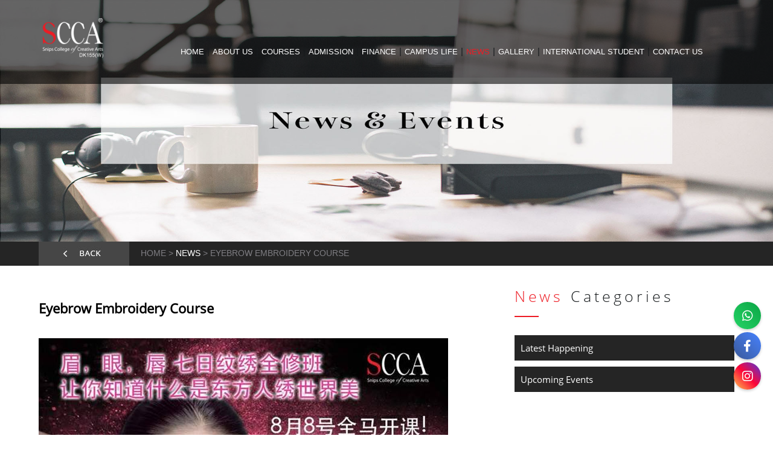

--- FILE ---
content_type: text/html; charset=UTF-8
request_url: https://www.scca.asia/news/eyebrow-embroidery-course
body_size: 4780
content:

<!doctype html>
<!--[if lt IE 7 ]><html class="ie ie6"> <![endif]-->
<!--[if IE 7 ]><html class="ie ie7"> <![endif]-->
<!--[if IE 8 ]><html class="ie ie8"> <![endif]-->
<!--[if (gte IE 9)|!(IE)]><!-->
<html>
<!--<![endif]-->
<head>
<title>Eyebrow Embroidery Course</title>
<meta name="google-site-verification" content="XMmyHYNvv_M_7OEfPrLRpJzZF_4P0yZgpCqj83POrc4" />
<meta http-equiv="X-Ua-Compatible" content="IE=Edge" />
<meta charset="UTF-8" />
<meta name="viewport" content="width=device-width, initial-scale=1.0">
<meta name="robots" content="index,follow" />
<meta name="Distribution" content="Global" />
<meta name="keywords" content="Eyebrow Embroidery Course">
<meta name="description" content="Eyebrow Embroidery Course" />
<meta name="AREA" content="general">
<meta HTTP-EQUIV="Audience" content="all">
<meta name="author" content="https://www.scca.asia:443/news/eyebrow-embroidery-course">
<meta HTTP-EQUIV="content-language" CONTENT="en-US">
<meta name="RATING" CONTENT="General">
<link rel="canonical" href="https://www.scca.asia:443/news/eyebrow-embroidery-course" />


<script>
  (function(i,s,o,g,r,a,m){i['GoogleAnalyticsObject']=r;i[r]=i[r]||function(){
  (i[r].q=i[r].q||[]).push(arguments)},i[r].l=1*new Date();a=s.createElement(o),
  m=s.getElementsByTagName(o)[0];a.async=1;a.src=g;m.parentNode.insertBefore(a,m)
  })(window,document,'script','//www.google-analytics.com/analytics.js','ga');

  ga('create', 'UA-70160256-1', 'auto');
  ga('send', 'pageview');

</script>
<!--js-->
<script src="https://www.scca.asia/js/jquery-1.8.2.min.js"></script>

<!--[if lt IE 9]>
    <script src="https://html5shiv.googlecode.com/svn/trunk/html5.js"></script>
<![endif]-->
<script src="https://www.scca.asia/js/respond.src.js"></script>
<script src="https://www.scca.asia/js/jquery-ui-1.8.20.custom.min.js"></script>
<script src="https://www.scca.asia/bootstrap/js/bootstrap.min.js"></script>
<script src="https://www.scca.asia/js/flexslider/jquery.flexslider.js"></script>
<script src="https://www.scca.asia/js/jquery.html5-placeholder-shim.js"></script>
<script src="https://www.scca.asia/js/jquery.colorbox.js"></script>
<script src="https://www.scca.asia/js/jquery.sidr.min.js"></script>
<script src="https://www.scca.asia/js/layerslider.kreaturamedia.jquery.js"></script>
<script src="https://www.scca.asia/js/jquerytransit.js"></script>
<script src="https://www.scca.asia/js/jquery-easing-1.3.js"></script>
<script src="https://www.scca.asia/js/jquery.transit.min.js"></script>
<script src="https://www.scca.asia/js/jquery.zoom.min.js"></script>
<script src="https://www.scca.asia/js/jquery.touchwipe.js"></script>

<!--[if lt IE 9]>
	<script src="https://www.scca.asia/js/css3-mediaqueries.js"></script>
<![endif]-->
<!--end js-->

<link rel="stylesheet" href="https://www.scca.asia/css/layerslider.css">
<link rel="stylesheet" href="https://www.scca.asia/css/style.css">
<link rel="stylesheet" href="https://www.scca.asia/css/style_extra.css">
<link rel="stylesheet" href="https://www.scca.asia/css/jquery-ui-1.8.20.custom.css">
<link rel="stylesheet" href="https://www.scca.asia/js/flexslider/flexslider.css"/>
<link rel="stylesheet" href="https://www.scca.asia/bootstrap/css/bootstrap.css"/>
<link rel="stylesheet" href="https://www.scca.asia/bootstrap/css/bootstrap-responsive.css"/>
<link rel="stylesheet" href="https://www.scca.asia/css/colorbox.css">
<link rel="stylesheet" href="https://www.scca.asia/css/jquery.sidr.dark.css">
<link rel="stylesheet" href="https://site-assets.fontawesome.com/releases/v6.1.1/css/all.css">

<script>
jQuery( document ).ready( function( $ ) {
	
	$('body').addClass('js');
	  var $menu = $('#navmenu'),
	  	  $menulink = $('.navmenu-link'),
	  	  $menuTrigger = $('.has-subnavmenu > a .menuplus');

	$menulink.click(function(e) {
		e.preventDefault();
		$menulink.toggleClass('active');
		$menu.toggleClass('active');
	});

	$menuTrigger.click(function(e) {
		e.preventDefault();
		var $this = $(this).parent();
		var curIcon = $(this).html();
		if( curIcon == '+'){
			$(this).html('-');
		}else{
			$(this).html('+');
		}
		$this.toggleClass('active').next('ul').toggleClass('active');
	});

	$(function () {
		$(window).scroll(function () {
			if ($(this).scrollTop() > 100) {
				$('#back-top').fadeIn();
			} else {
				$('#back-top').fadeOut();
			}
		});

		// scroll body to 0px on click
		$('#back-top').click(function () {
			$('body,html').animate({
				scrollTop: 0
			}, 800);
			return false;
		});
	});
	
});
</script>
<style>
html,
body {
	<!--background:url(https://www.scca.asia/images/uploads/layout/SC_bg.jpg) repeat;-->
	background:none;
}
.containerWraper{
		background:#fff;
}
</style>
</head>
<body>
	<div id="back-top"><img src="https://www.scca.asia/images/icon_top.png" alt="" /></div>
	<div id="fb-root"></div>
	<script>(function(d, s, id) {
	  var js, fjs = d.getElementsByTagName(s)[0];
	  if (d.getElementById(id)) return;
	  js = d.createElement(s); js.id = id;
	  js.src = "//connect.facebook.net/en_GB/all.js#xfbml=1&appId=397742746927";
	  fjs.parentNode.insertBefore(js, fjs);
	}(document, 'script', 'facebook-jssdk'));</script>
	<div id="wrap">
		<div class="containerWraper">
			<div class="container myTop" style="z-index:9;">
				<div id="header">
					<div class="absolute_adjust">
						<div class="row-fluid max-width2 mt-30">
							<div class="span12">
								<div class="logoDiv">
									<a href="https://www.scca.asia/"><img src="https://www.scca.asia/images/uploads/layout/SC_logo-3.png" alt="Snips Academy" style="max-height:70px;"/></a>
								</div>
								<div class="hright">
									<div class="row-fluid myMenu" id="myMenu">
										<div class="span12 myNavDiv">
											<!--<a class="navmenu-link" href="#menu">Menu</a>-->
											<nav id="navmenu" class="navmenu">
												<ul>
																																																														<li>
																		<a href="https://www.scca.asia/home/" class=" ">Home</a>
																	</li>
																																																<li class="myblock">|</li>																<li class="has-subnavmenu">
																	<a href="#" class="">About Us <div class="menuplus">+</div></a>
																	<ul class="sub-navmenu">
																																						<li><a href="https://www.scca.asia/about-scca/" class=" child1">About SCCA</a></li>
																																								<li><a href="https://www.scca.asia/our-team/dato-mike-loh" class=" child1">The Founder</a></li>
																																					</ul>
																</li>
																																<li class="myblock">|</li>																																																			<li class="has-subnavmenu">
																			<a href="https://www.scca.asia/courses-1/" class="">Courses <div class="menuplus">+</div></a>
																			<ul class="sub-navmenu">
																																										<li><a href="https://www.scca.asia/courses-1/hair-dressing" class=" child1">Hairdressing</a></li>
																																										<li><a href="https://www.scca.asia/courses-1/face-art-makeup" class=" child1">Face Art & Makeup</a></li>
																																										<li><a href="https://www.scca.asia/courses-1/diplomainretailbusinessmanagement" class=" child1">Diploma in Retail Business Management</a></li>
																																										<li><a href="https://www.scca.asia/courses-1/fashion-design" class=" child1">Italian Fashion Design School</a></li>
																																							</ul>
																		</li>
																																																																	<li class="myblock">|</li>																<li class="has-subnavmenu">
																	<a href="https://www.scca.asia/admission/" class="">Admission <div class="menuplus">+</div></a>
																	<ul class="sub-navmenu">
																																						<li><a href="https://www.scca.asia/getting-started/" class=" child1">Getting Started</a></li>
																																								<li><a href="https://www.scca.asia/entry-requirements/" class=" child1">Entry Requirements</a></li>
																																								<li><a href="https://www.scca.asia/application-process/" class=" child1">Application Process</a></li>
																																					</ul>
																</li>
																																<li class="myblock">|</li>																<li class="has-subnavmenu">
																	<a href="#" class="">Finance <div class="menuplus">+</div></a>
																	<ul class="sub-navmenu">
																																						<li><a href="https://www.scca.asia/loan/" class=" child1">Loan</a></li>
																																								<li><a href="https://www.scca.asia/scholarship/" class=" child1">Scholarship</a></li>
																																					</ul>
																</li>
																																<li class="myblock">|</li>																<li class="has-subnavmenu">
																	<a href="#" class="">Campus Life <div class="menuplus">+</div></a>
																	<ul class="sub-navmenu">
																																						<li><a href="https://www.scca.asia/student-activities/" class=" child1">Student Activities</a></li>
																																								<li><a href="https://www.scca.asia/facilities/" class=" child1">Facilities</a></li>
																																					</ul>
																</li>
																																<li class="myblock">|</li>																																	<li>
																		<a href="https://www.scca.asia/news/" class="activeLink ">News</a>
																	</li>
																																																<li class="myblock">|</li>																<li class="has-subnavmenu">
																	<a href="#" class="">Gallery <div class="menuplus">+</div></a>
																	<ul class="sub-navmenu">
																																						<li><a href="https://www.scca.asia/video-gallery/" class=" child1">Video Gallery</a></li>
																																					</ul>
																</li>
																																<li class="myblock">|</li>																																	<li>
																		<a href="https://www.scca.asia/international-student/" class=" ">International Student</a>
																	</li>
																																																<li class="myblock">|</li>																																	<li>
																		<a href="https://www.scca.asia/contact-us/" class=" ">Contact Us</a>
																	</li>
																																												</ul>
											</nav>
										</div>
									</div>
									<div class="clearfix"></div>
								</div>
								<div class="mobile_menu">
									<div class="menu_button">
										<a id="right-menu" href="#right-menu"><!--<img src="https://www.scca.asia/images/menu_button.jpg" alt="menu_button" />-->Menu</a>
									</div>
									<script>
									$(document).ready(function() {
										$('#right-menu').sidr({
										  side: 'right',
										  name: 'sidr-existing-content',
										  source: '#myMenu'
										});
									});
									$(window).touchwipe({
										wipeRight: function() {
											// Close
											$.sidr('close', 'sidr-existing-content');
										},
										wipeLeft: function() {
											// Open
											$.sidr('open', 'sidr-existing-content');
										},
										preventDefaultEvents: false
									});
									</script>
								</div>
								<div class="clearfix"></div>
							</div>
						</div>
						<div class="clearfix"></div>
					</div>
				</div>
				<div class="clearfix"></div>
			</div>
		</div>
		<div class="containerWraper">
			<div class="container">
			    	<link rel="stylesheet" type="text/css" href="https://www.scca.asia/js/jrating/jRating.jquery.css" media="screen" />
	<script type="text/javascript" src="https://www.scca.asia/js/jrating/jRating.jquery.js"></script>
	<script type="text/javascript" src="https://www.scca.asia/js/flexisel/jquery.flexisel.js"></script>
	<link rel="stylesheet" type="text/css" media="all" href="https://www.scca.asia/js/flexisel/flexisel.css" />

	<script type="text/javascript">
	jQuery(document).ready(function(){
		jQuery("a.groupImage").colorbox({rel:'group1', reposition: true, maxWidth:"100%", maxHeight:"100%"});
	});
	
	$(window).load(function() {
	});
	</script>
    
    <div class="row-fluid news_detail max-width">
    	<div class="span12">
			<div class="news_banner">
				<img src="https://www.scca.asia/images/news_banner.jpg" alt="news_banner" />
			</div>
			<div class="margin_adjust">
				<div class="max-width2">
					<div class="breadcrumbsDiv2">
						<a href="javascript:history.go(-1)"><img src="https://www.scca.asia/images/back.jpg" alt="back" /></a>
						<a href="https://www.scca.asia/" style="color:#7f7e83;margin-left:15px;">Home</a>&nbsp;>&nbsp;<a href="https://www.scca.asia/news/">News</a>						 > Eyebrow Embroidery Course					</div>
					<div class="clearfix"></div>
				</div>
			</div>
			<div class="max-width2">
				<div class="row-fluid">
					<div class="span8">
													<div class="news_title">
								<h1>Eyebrow Embroidery Course</h1>
							</div>
							<div class="news_image">
								<img src="https://www.scca.asia/images/uploads/news/26/SC_eyebrow-embroidery-course.jpg"  alt="Eyebrow Embroidery Course" />
							</div>
							<div class="news_date">
																August 10 2017							</div>
							<div class="news_description">
															</div>
							
																																		<div class="newsImage">
											<a class="ajax groupImage" href="https://www.scca.asia/images/uploads/news/26/SC_eyebrow-embroidery-course-1.jpg" title=""><img src="https://www.scca.asia/images/uploads/news/26/thumb/thumb_eyebrow-embroidery-course-1.jpg" alt="" title="" /></a>
										</div>
																																																<div class="clearfix"></div>
											</div>
					<div class="span4">
						<h1 class="news_category"><span style="color:#ed1c24;">News</span> Categories</h1>
						
													<ul class="category_list">
																	<li><a href="https://www.scca.asia/news-category/latest-happening">Latest Happening</a></li>
																	<li><a href="https://www.scca.asia/news-category/upcoming-events">Upcoming Events</a></li>
															</ul>
											</div>
				</div>
				<div class="clearfix"></div>
			</div>
			<div class="clearfix"></div>
    	</div>
    </div>
    <div class="clearfix"></div>
	    	</div> <!-- /container -->
	    </div> <!-- /containerWraper -->
	    <div id="push"></div>
    </div>
	
	<div class="google_display">
		<!-- Google Code for Remarketing Tag -->
		<!--------------------------------------------------
		Remarketing tags may not be associated with personally identifiable information or placed on pages related to sensitive categories. See more information and instructions on how to setup the tag on: https://google.com/ads/remarketingsetup
		--------------------------------------------------->
		<script type="text/javascript">
		/* <![CDATA[ */
		var google_conversion_id = 929995423;
		var google_custom_params = window.google_tag_params;
		var google_remarketing_only = true;
		/* ]]> */
		</script>
		<script type="text/javascript" src="//www.googleadservices.com/pagead/conversion.js">
		</script>
		<noscript>
		<div style="display:inline;">
		<img height="1" width="1" style="border-style:none;" alt="" src="//googleads.g.doubleclick.net/pagead/viewthroughconversion/929995423/?value=0&amp;guid=ON&amp;script=0"/>
		</div>
		</noscript>
	</div>
	
	    <div id="footer">
      	<div class="row-fluid max-width2">
      		<div class="containerWraper" style="background:#1d2225;">
	      		<div class="container">
	      			<div class="span12">
						<div class="sitemap">
							<div class="smcon">
								<div class="smtop">
									<!--<div class="smt1">
										<div class="smtitle"><h5>Courses</h5></div>
										<div class="smsubcon">
																																																														<div class="course_list">
														<ul>
														<li><a href="https://www.scca.asia/courses/hair-dressing">Hairdressing</a></li>
																																																																														<li><a href="https://www.scca.asia/courses/face-art-makeup">Face Art & Makeup</a></li>
																																																																														<li><a href="https://www.scca.asia/courses/diplomainretailbusinessmanagement">Diploma in Retail Business Management</a></li>
														</ul>
														</div>
																																																																														<div class="course_list">
														<ul>
														<li><a href="https://www.scca.asia/courses/fashion-design">Italian Fashion Design School</a></li>
																																								</div>
																																																		<div class="clearfix"></div>
																					</div>
									</div>-->
																		<div class="smt2">
										<div class="smtitle"><h5>Information</h5></div>
										<div class="smsubcon">
																							<div class="smlist"><a href="https://www.scca.asia/fee-policy/">Fee Policy</a></div>
																							<div class="smlist"><a href="https://www.scca.asia/news/">News</a></div>
																							<div class="smlist"><a href="https://www.scca.asia/business-professional-service/">Business & Professional Service</a></div>
																							<div class="smlist"><a href="https://www.scca.asia/career-opportunities/">Career Opportunities</a></div>
																							<div class="smlist"><a href="https://www.scca.asia/contact-us/">Contact Us</a></div>
																					</div>
									</div>
																											<div class="smt4">
										<div class="textCenter">
											<a href="https://www.snips.com.my"><img src="https://www.scca.asia/images/footer_logo.png" alt="footer_logo" /></a>
										</div>
									</div>
									<div class="clearfix"></div>
								</div>
								<div class="clearfix"></div>
							</div>
						</div>
						<div class="clearfix"></div>
						<div class="footer">
							<div class="credit3">
																<div class="footer_text">
									© 2016 Snips Academy all rights reserved.								</div>
								<div class="footer_text2">
									<span class="EbE">Web Design and SEO by <a href="https://www.easysearch.com.my" target="_BLANK">EASYSEARCH</a></span>
								</div>
								<div class="footer_text3">
																												<a href="https://www.facebook.com/SnipsInternational/" target="_blank" title="Facebook"><img src="https://www.scca.asia/images/fb.jpg" alt="Snips Academy" /></a>
																																					<a href="https://www.instagram.com/snipsinternational/" target="_blank" title="Instagram"><img src="https://www.scca.asia/images/instagram.jpg" alt="Snips Academy" /></a>
																										</div>
								<div class="clearfix"></div>
							</div>
							<div class="clearfix"></div>
						</div>
					</div>
			    </div>
			</div>
      	</div>
    </div>
    
    <style>
        a.pos1 {
            position: fixed;
            bottom: 70px;
            right: 20px;
            -webkit-filter: url(#goo);
            filter: url(#goo);
            z-index: 10;
            text-decoration: none;
            color: #fff;
            height: 45px;
            width: 45px;
            border-radius: 100px;
            margin-bottom: 5px;
            display: block;
            line-height: 50px;
            text-align: center;
            box-shadow: 0 2px 4px 0 rgba(0,0,0,0.2);
            background: -webkit-linear-gradient(bottom left, #FFC54E 0%, #FC0538 50%, #4E37DB 100%);
        }
        a.pos2 {
            position: fixed;
            bottom: 120px;
            right: 20px;
            -webkit-filter: url(#goo);
            filter: url(#goo);
            z-index: 10;
            text-decoration: none;
            color: #fff;
            height: 45px;
            width: 45px;
            border-radius: 100px;
            margin-bottom: 5px;
            display: block;
            background: -webkit-linear-gradient(bottom left, #3b5998 0%, #4682ff 100%);
            line-height: 50px;
            text-align: center;
            box-shadow: 0 2px 4px 0 rgba(0,0,0,0.2);
        }
        a.pos3 {
            position: fixed;
            bottom: 170px;
            right: 20px;
            -webkit-filter: url(#goo);
            filter: url(#goo);
            z-index: 10;
            text-decoration: none;
            color: #fff;
            height: 45px;
            width: 45px;
            border-radius: 100px;
            margin-bottom: 5px;
            display: block;
            background: -webkit-linear-gradient(bottom left, #25D366 0%, #0ba545 100%);
            line-height: 50px;
            text-align: center;
            box-shadow: 0 2px 4px 0 rgba(0,0,0,0.2);
        }
        .fa-brands, .fab{
            font-size: 20px;
            line-height: 20px;
        }
    </style>
    
    <a href="https://www.instagram.com/snipsinternational/?hl=en" class="pos1" target="_blank"><i class="fa-brands fa-instagram"></i></a>
    <a href="https://www.facebook.com/snipsinternational" class="pos2" target="_blank"><i class="fa-brands fa-facebook-f"></i></a>
    <a href="https://api.whatsapp.com/send?phone=60169166611" class="pos3" target="_blank"><i class="fa-brands fa-whatsapp"></i></a>
<script defer src="https://static.cloudflareinsights.com/beacon.min.js/vcd15cbe7772f49c399c6a5babf22c1241717689176015" integrity="sha512-ZpsOmlRQV6y907TI0dKBHq9Md29nnaEIPlkf84rnaERnq6zvWvPUqr2ft8M1aS28oN72PdrCzSjY4U6VaAw1EQ==" data-cf-beacon='{"version":"2024.11.0","token":"83352562480d4391aeed0dad83187264","r":1,"server_timing":{"name":{"cfCacheStatus":true,"cfEdge":true,"cfExtPri":true,"cfL4":true,"cfOrigin":true,"cfSpeedBrain":true},"location_startswith":null}}' crossorigin="anonymous"></script>
</body>
</html>

--- FILE ---
content_type: text/css
request_url: https://www.scca.asia/css/style.css
body_size: 8349
content:
@font-face {
	font-family: 'Raleway-Regular';
	src: url('../fonts/Raleway-Regular.eot');
	src: local("?"),
  	url("../fonts/Raleway-Regular.woff") format("woff"),
  	url("../fonts/Raleway-Regular.ttf") format("truetype");
	font-weight: 400;
}
@font-face {
	font-family: 'Raleway-Bold';
	src: url('../fonts/Raleway-Bold.eot');
	src: local("?"),
  	url("../fonts/Raleway-Bold.woff") format("woff"),
  	url("../fonts/Raleway-Bold.ttf") format("truetype");
	font-weight: 400;
}
@font-face {
	font-family: 'Open Sans Italic';
	src: url('../fonts/OpenSans-Italic.eot');
	src: local("?"),
  	url("../fonts/OpenSans-Italic.woff") format("woff"),
  	url("../fonts/OpenSans-Italic.ttf") format("truetype");
	font-weight: 400;
}
@font-face {
	font-family: 'Open Sans Light';
	src: url('../fonts/OpenSans-Light.eot');
	src: local("?"),
  	url("../fonts/OpenSans-Light.woff") format("woff"),
  	url("../fonts/OpenSans-Light.ttf") format("truetype");
	font-weight: 400;
}
@font-face {
	font-family: 'Open Sans Bold Italic';
	src: url('../fonts/OpenSans-BoldItalic.eot');
	src: local("?"),
  	url("../fonts/OpenSans-BoldItalic.woff") format("woff"),
  	url("../fonts/OpenSans-BoldItalic.ttf") format("truetype");
	font-weight: 400;
}
@font-face {
	font-family: 'Open Sans';
	src: url('../fonts/OpenSans-Regular.eot');
	src: local("?"),
  	url("../fonts/OpenSans-Regular.woff") format("woff"),
  	url("../fonts/OpenSans-Regular.ttf") format("truetype");
	font-weight: 400;
}
@font-face {
	font-family: 'Open Sans Semibold';
	src: url('../fonts/OpenSans-Semibold.eot');
	src: local("?"),
  	url("../fonts/OpenSans-Semibold.woff") format("woff"),
  	url("../fonts/OpenSans-Semibold.ttf") format("truetype");
	font-weight: 400;
}
@font-face {
	font-family: 'Open Sans Semibold Italic';
	src: url('../fonts/OpenSans-SemiboldItalic.eot');
	src: local("?"),
  	url("../fonts/OpenSans-SemiboldItalic.woff") format("woff"),
  	url("../fonts/OpenSans-SemiboldItalic.ttf") format("truetype");
	font-weight: 400;
}
@font-face {
	font-family: 'Open Sans Bold';
	src: url('../fonts/OpenSans-Bold.eot');
	src: local("?"),
  	url("../fonts/OpenSans-Bold.woff") format("woff"),
  	url("../fonts/OpenSans-Bold.ttf") format("truetype");
	font-weight: 400;
}
@font-face {
	font-family: 'Futura Bold';
	src: url('../fonts/futura_bold.eot');
	src: local("?"),
  	url("../fonts/futura_bold.woff") format("woff"),
  	url("../fonts/futura_bold.ttf") format("truetype");
	font-weight: 400;
}
/*	------------------------ General -------------------------- */
html,
body {
	height: 100%;
	font-family: 'Open Sans';
	color: #515151;
	font-size: 14px;
	padding: 0px;
	margin: 0px;
	background: #fff;
}
div {
	box-sizing: border-box;
    -moz-box-sizing: border-box;
    -webkit-box-sizing: border-box;
}
table tr td {
	vertical-align:top;
}
img {
	border: 0; 
}
a { 
	color: #da3b3c;
	font-size: 14px;
	text-decoration: none;
	outline: none;
}
a:hover {
	text-decoration: underline;
}
h1 {
	color: #646464;
	font-size: 20px;
	line-height:25px;
	margin:10px 0;
	font-weight:normal;
}
h2 {
	font-size: 13px;
	line-height:20px;
	margin:0px;
	font-weight:normal;
}
h3 {
	font-size: 18px;
	line-height:25px;
	margin:0px;
	font-weight:normal;
}
h4 {
	font-size: 10px;
	line-height:15px;
	margin:0px;
	font-weight:normal;
}
h5 {
	font-size: 14px;
	line-height:20px;
	margin:0px;
	font-weight:normal;
}
h6 {
	color:#ff3600;
	font-size: 25px;
	line-height:35px;
	margin:0px;
	font-weight:normal;
}
p {
	color: #333;
	font-size: 15px;
	line-height:150%;
	margin-bottom:30px !important;
}
ul {
	margin-bottom:30px;
}
ul li{
	color:#333;
	font-size:15px;
	font-weight:normal;
	line-height:150%;
}

.clear {
	clear: both;	
}
.height-1 {
	height:1px;
}
.height-5 {
	height:5px;
}
.fleft {
	float: left;
}
.fright {
	float: right;
}
.textRight{
	text-align:right;
}
.textCenter{
	text-align:center;
}
.error {
	color:red;
}
.success {
	color:green;
}

.mt-5 {
	margin-top: 5px;	
}
.mt-10 {
	margin-top: 10px;	
}
.mt-20 {
	margin-top: 20px;	
}
.mt-30 {
	margin-top: 30px;	
}
.mt-m10 {
	margin-top: -10px;	
}
.mb-5 {
	margin-bottom: 5px;	
}
.mb-10 {
	margin-bottom: 10px;	
}
.mb-20 {
	margin-bottom: 20px;	
}
.mb-30 {
	margin-bottom: 30px;	
}
.ml-5 {
	margin-left: 5px;	
}
.ml-10 {
	margin-left: 10px;	
}
.ml-20 {
	margin-left: 20px;	
}
.mr-5 {
	margin-right: 5px;	
}
.mr-10 {
	margin-right: 10px;	
}
.mr-20 {
	margin-right: 20px;	
}
.submitBtn, .submitBtn:focus{
	background:#000;
	color:#ffffff;
	padding:5px 18px;
	border:none;
	text-decoration:none;
	font-size:12px;
}
.submitBtn:hover{
	background:#323232;
	color:#fff;
	text-decoration:none;
}
.submitBtn2, .submitBtn2:focus{
	background:#000;
	color:#ffffff;
	padding:5px 20px;
	border:none;
	text-decoration:none;
}
.submitBtn2:hover{
	background:#323232;
	color:#fff;
	text-decoration:none;
}
.submitBtn3, .submitBtn3:focus{
	background:#000;
	color:#b4b4b4;
	font-size:12px;
	padding:10px 24px;
	border:none;
	text-decoration:none;
	-webkit-border-radius: 9px;
	-moz-border-radius: 9px;
	border-radius: 9px;
	
}
.submitBtn3:hover{
	background:#323232;
	color:#fff;
	text-decoration:none;
}
.submitBtn4, .submitBtn4:focus{
	background:#fff;
	color:#000;
	font-size:14px;
	padding:10px 42px;
	border:none;
	text-decoration:none;
	-webkit-border-radius: 9px;
	-moz-border-radius: 9px;
	border-radius: 9px;
	
}
.submitBtn4:hover{
	background:#323232;
	color:#fff;
	text-decoration:none;
}
.submitBtn5, .submitBtn5:focus{
	background:#ff9019;
	color:#fff;
	font-size:12px;
	padding:10px 24px;
	border:none;
	text-decoration:none;
	-webkit-border-radius: 20px;
	-moz-border-radius: 20px;
	border-radius: 20px;
	
}
.submitBtn5:hover{
	background:#323232;
	color:#fff;
	text-decoration:none;
}
#noticeDiv{
	padding:5px;
	color:#3f3f3f;
	margin: 0 0 10px 0;
	display:none;
}
#noticeDiv2{
	padding:5px;
	color:#3f3f3f;
	margin: 0 0 10px 0;
	display:none;
}
.notice_success {
	background:#81F79F; 
	border: 1px solid green;
}
.notice_error {
	background:pink; 
	border: 1px solid red;
}
.loadingDiv {
	display:none;	
}
.shadow-bottom {
	-webkit-box-shadow: 0 8px 6px -6px black;
	   -moz-box-shadow: 0 8px 6px -6px black;
	        box-shadow: 0 8px 6px -6px black;
}
.title1{
	color:#515151;
	font-size:20px;
}


/*------------------ sticky footer ------------------*/
/* Wrapper for page content to push down footer */
#wrap {
	height: auto !important;
	height: 100%;
	/* Negative indent footer by it's height */
	margin: 0 auto;
}

/* Set the fixed height of the footer here */
#push,
#footer {
	height: auto;
}

#footer {
	background:#1d2225;
}

/*------------------ menu ------------------*/
.myMenu {
	margin-top:30px;
	position:relative;
	z-index:99999;
}
.myMenu .myNavDiv {
	position:relative;
	margin:0px;
}
.navmenu-link {
	display: none;
	float: right;
	text-decoration: none;
	padding: 10px 10px;
	border:1px solid #fff;
	margin:5px 5px 0 0;
}
a.navmenu-link, a.navmenu-link:focus {
	color:#fff;
	text-decoration:none;
}
a.navmenu-link:hover {
	color:#000;
	background:#fff;
	text-decoration:none;
}
.navmenu {
	max-width: 100%;
}
.navmenu .menuplus {
	width:30px;
	border-left:1px solid #808080;
	color:#808080;
	font-weight:bold;
	font-size:14px;
	text-align:center;
	display:none;
	float:right;
}
.navmenu ul { 
	padding: 0px;
	margin: 0px;
	list-style: none;
	position: relative;
	display: inline-table;
}
.navmenu > li > ul.sub-navmenu {
	min-width: 10em;
	padding: 4px 0;
	background-color: #f4f4f4;
	border: 1px solid #CCC;
	border: 1px solid rgba(0, 0, 0, 0.2);
	-webkit-border-radius: 5px;
	-moz-border-radius: 5px;
	border-radius: 5px;
	-webkit-box-shadow: 0 5px 10px rgba(0, 0, 0, 0.2);
	-moz-box-shadow: 0 5px 10px rgba(0, 0, 0, 0.2);
	box-shadow: 0 5px 10px rgba(0, 0, 0, 0.2);
	-webkit-background-clip: padding-box;
	-moz-background-clip: padding;
	background-clip: padding-box;
}
.navmenu ul:after {
	content: ""; clear: both; display: block;
}
.navmenu ul li {
	text-transform:uppercase;
	padding: 0px;
}
.navmenu > ul > li { 
	font-weight:normal;
	display: inline-block;
}
.navmenu ul li a {
	font-size:13px;
	display: block;
	text-decoration: none;
	color: #fff;
}
.navmenu ul li img {
	margin-top:-5px;	
}
.navmenu ul li > a { 
	height:25px;
	line-height: 25px;
	padding: 13px 5px 11px;
}
.navmenu ul li a:hover {
	color:#ed1c24;
}
.navmenu ul li a.activeLink { 
	color: #ed1c24;
}
.navmenu ul ul { 
	display: none; 
	position: absolute; 
	top:100%;
	min-width: 160px;
	background:url(../images/menu_dropdown.png);
	-webkit-box-shadow: 0 5px 10px rgba(0, 0, 0, 0.2);
	-moz-box-shadow: 0 5px 10px rgba(0, 0, 0, 0.2);
	box-shadow: 0 5px 10px rgba(0, 0, 0, 0.2);
}
.navmenu ul li:hover > ul {
	display: block;
}
.navmenu ul ul > li {
	margin-left:0px;
	position: relative;
	border:1px solid #ed1c24;
}
.navmenu ul ul > li a {
	padding: 5px 15px 5px 10px;
	height: auto;
	color:#c8c8c8;
	-webkit-border-radius: 0 0 0 0;
     -moz-border-radius: 0 0 0 0;
          border-radius: 0 0 0 0;
	-webkit-transition: background-color 0.2s ease-out;  
	-moz-transition: background-color 0.2s ease-out;
	-ms-transition: background-color 0.2s ease-out;
	-o-transition: background-color 0.2s ease-out;
	transition: background-color 0.2s ease-out; 
}
.navmenu ul ul > li a:hover {
	color: #ed1c24;
}
.navmenu ul ul ul {
	position: absolute; 
	left: 100%; 
	top:0;
}
.subNavLink, .subNavLink a{
	text-transform:uppercase;
	line-height:220%;
	font-size:12px;
	color:#feffff;
}
.subNavLink a:hover{
	color:#fefb00;
	text-decoration:none;
}

@media screen and (max-width: 979px) {
    
    a.navmenu-link {
		text-decoration:none;
		display: block;
		color: #fff;
		background-color: #000000;
		padding:5px;
		margin:4px;
	}
	a.navmenu-link:hover{
		text-decoration:none;
	}
	.navmenu {
		position:relative;
		z-index:99999;
		clear: both;
		min-width: inherit;
		float: none;
		max-width: 100%;
	}
	.navmenu .menuplus {
		display:block;	
	}
	.navmenu .grandchild {
		color:#808080;
	}
	.has-subnavmenu a.child1 {
		padding-left:25px;	
	}
	.has-subnavmenu a.child2 {
		padding-left:30px;	
	}
	.has-subnavmenu a.child3 {
		padding-left:45px;	
	}
	.navmenu, .navmenu > ul ul {
		overflow: hidden;
		max-height: 0;
		background-color: #f4f4f4;
	}
	.navmenu > li > ul.sub-navmenu {
		padding: 0px;
		border: none;
		-webkit-border-radius: 0px;
		-moz-border-radius: 0px;
		border-radius: 0px;
		-webkit-box-shadow: none;
		-moz-box-shadow: none;
		box-shadow: none;
		-webkit-background-clip: padding-box;
		-moz-background-clip: padding;
		background-clip: padding-box;
	}
	.navmenu.active, .navmenu > ul ul.active {
		max-height: 55em;
	}
	.navmenu ul {
		display: inline;
	}
	.navmenu > ul {
		border-top: 1px solid #808080;
	}
	.navmenu li, .navmenu > ul > li {
		display: block;
	}
	.navmenu ul li {
		padding: 0px;
		margin-left:0px;
	}
	.navmenu ul li a {
		font-size:14px;
		-webkit-border-radius: 0 0 0 0;
     	-moz-border-radius: 0 0 0 0;
        border-radius: 0 0 0 0;	
	}
	.navmenu li a {
		color: #000;
		display: block;
		padding: 0.8em;
		border-bottom: 1px solid #808080;
		position: relative;
	}
	.navmenu ul li > a { 
		height:25px;
		line-height: 25px;
		padding: 5px 8px 4px;	
		color:#000;
		background-color: #fff;
		border-bottom:none;
	}
	.navmenu ul ul > li a {
		background-color: #fff;
		height:25px;
		line-height: 25px;
		color:#000;
		padding: 5px 8px 4px;	
	}
	.navmenu ul li a.activeLink, .navmenu ul li a:hover, .navmenu ul ul > li a:hover {
		background-color: #000;
		color: #fff;
		border-bottom:none;
	}
	.navmenu ul ul, .navmenu ul ul ul {
		display: inherit;
		position: relative;
		left: auto; top:auto;
		box-shadow: none; 
		border:none;
	}
}
@media screen and (max-width: 480px) {
	.navmenu ul li a {
		font-size:13px;
	}	
}
/*------------------ category menu ------------------*/
/*Toggle Area*/
 #menu1 .toggle {position:absolute; top:0; right:0;width:5%; padding:10px 5px; cursor:pointer; border:0px solid #E0E0E0; color:#999;}
 #menu1 ul.navmenu1 li:first-child .toggle{border-width:0 0 0 0px;}
 
 /*Menu Setup*/
 #menu1 ul{padding:0; margin:0; width:100%;}
 #menu1 ul ul{border:none;}
 #menu1 ul li {font-weight:normal;}
 #menu1 ul.navmenu1 li .submenu li{margin-left:15px;}
 #menu1 ul.navmenu1 li:last-child { border:none; }
 #menu1 ul.navmenu1 li .submenu li:last-child { border:none; }
 #menu1 ul.navmenu1 li {margin:0px; list-style:none; border-bottom:0px solid #fff; position:relative; }
 /*Links*/
 #menu1 ul.navmenu1 li a, #menu1 ul.navmenu1 li a:visited {text-decoration:none; padding:10px 5%; display:block; color:#000; font-size:14px;}
 #menu1 ul.navmenu1 li li a, #menu1 ul.navmenu1 li li a:visited {text-decoration:none; padding:10px 5%; display:block; color:#000;}
 #menu1 ul.navmenu1 ul.submenu a:hover, #menu1 ul.navmenu1 ul.submenu a.activeLink{background:#ebebeb;}
 
 /*Heading Outer div*/
 #menu1 ul.navmenu1 .menutop{ overflow:hidden; width:100%; background:none;}
 /*Header Links*/
 #menu1 ul.navmenu1 .menutop a{width:90%;float:left; border-bottom:1px solid #e1e1e1;}
 /*Header Link Hover*/
 #menu1 ul.navmenu1 .menutop a:hover, #menu1 ul.navmenu1 .menutop a.activeLink{background:#ebebeb;}
 /*Removes white border for the first header*/
 #menu1 ul.navmenu1 li:first-child .menutop a {}

 /*Single Menu Width Fix*/
 #menu1 ul.navmenu1 .menusingle a{width:140px;}
 #menu1 ul.navmenu1 li ul{display:none;}
 #menu1 ul.navmenu1 li ul.active {max-height: 55em; display:block;}
 
 
  /*Page Menu Setup*/
 #menu2 ul{padding:0; margin:0; width:100%;}
 #menu2 ul ul{border:none;}
 #menu2 ul li {font-weight:normal;}
 #menu2 ul.navmenu1 li:last-child { border:none; }
 #menu2 ul.navmenu1 li {margin:0px; list-style:none; border-bottom:0px solid #fff; position:relative; }
 /*Links*/
 #menu2 ul.navmenu1 li a, #menu2 ul.navmenu1 li a:visited {text-decoration:none; padding:10px 5%; display:block; color:#000; font-size:14px;}
 
 /*Heading Outer div*/
 #menu2 ul.navmenu1 .menutop{ overflow:hidden; width:100%; background:none;}
 /*Header Links*/
 #menu2 ul.navmenu1 .menutop a{width:90%;float:left; border-bottom:1px solid #e1e1e1;}
 /*Header Link Hover*/
 #menu2 ul.navmenu1 .menutop a:hover, #menu2 ul.navmenu1 .menutop a.activeLink{background:#ebebeb; font-weight:bold;}

/*------------------ login ------------------*/
.myloginDiv{
	padding:15px 0;
	background-color:#ffffff;
	color:#323232;
}
.myloginDiv .fieldDiv{
	width:100px;
	float:left;
}
.myloginDiv .fieldDiv2{
	width:10px;
	float:left;
}
.myloginDiv .fieldDiv3{
	width:200px;
	float:left;
}
.loginDiv {
	float:left;
	width:86%;
	padding:7%;
	background:#000;
	color:#646464;
	-webkit-border-radius: 10px;
	-moz-border-radius: 10px;
	border-radius: 10px;
}
.loginDiv h3{
	color:#fff;
}
.loginDiv2 {
	float:left;
	width:96%;
	padding:7% 2%;
}
.loginADiv{
	margin:20px 0;
}
@media screen and (max-width: 767px) {
	.loginDiv2{
		padding:0 2% 25px;
	}
	.loginADiv{
		margin:9px 0;
	}
	.submitBtn4, .submitBtn4:focus{
		padding:10px 65px;
	}
}

/*------------------ cart ------------------*/
.cartDiv {
	color:#555555;
	font-size:20px;
}
.cTDL{
	float:left;
	margin-top: 10px;
	margin-right: 10px;
}
.cTDR{
	float:left;
}
.cartDiv table{
	width:100%;
	position:relative;
	z-index:999;
}
.cartDiv table th{
	background-color:#999999;
	color:#fff;
	padding-left:10px;
	font-size:14px;
	font-weight:normal;
}
.cartDiv table td{
	font-weight:normal;
	padding:5px;
	border-bottom:1px solid #bcbcbc;
	background-color:#ffffff;
}
.cartDiv table td .supTitle{
	font-size:15px;
	color:#9b546b;
}
.cartDiv table td .subDisc{
	font-size:13px;
}
.cartDiv table td .subDisc span{
	color:#ff0000;
}
.cartDiv img.displayImg {
	width:75px;
}
.cartDiv .voucher {
	color:#000;
	padding:5px 20px;
	background-color:#fff;
	float:right;
	margin-top:10px;
	font-size:14px;
}
.cartDiv .voucher input[type="text"]{
	margin-top:10px;
}
.cartDiv .subtotal {
	color:#000;
	padding:5px 20px;
	float:right;
	margin-top:10px;
}
#sttotal{
	font-size:15px;
	color:#000;
	line-height:25px;
}
.cartDiv .discount {
	color:#000;
	background-color:#ebebeb;
	float:right;
	margin-top:10px;
	width:100%;
	text-align:right;
}
.cartDiv .discountcon{
	padding:5px 20px;
}
.cartDiv .tax {
	color:#000;
	padding:5px 20px;
	float:right;
	margin-top:10px;
	width:100%;
	text-align:right;
}
.cartDiv .ttotal {
	color:#fff;
	background-color:#000;
	float:right;
	margin-top:10px;
	line-height:25px;
	width:100%;
	text-align:right;
}
.cartDiv .ttotalcon{
	padding:5px 20px;
}
#sttotal2{
	font-size:15px;
	color:#787878;
	line-height:25px;
}
.cartDiv .attrDesc {
	font-size:14px;
}
.cartTerms {
	font-size:12px;
	color:#555555;
}
.cartTerms .pTitle {
	color:#555555;
	font-weight:bold;
}
/*------------------ checkout ------------------*/

.orderDiv {
	color:#555555;
}
.orderDiv table{
	width:100%;
	position:relative;
	z-index:999;
}
.orderDiv table th{
	background-color:#999999;
	color:#ffffff;
	padding-left:10px;
	font-size:15px;
	font-weight:normal;
}
.orderDiv table td{
	font-weight:normal;
	padding:5px;
	font-size:15px;
	border-bottom:1px solid #BCBCBC;
	background-color:#ffffff;
}
.whiteBg{
	background-color:#ffffff;
}
.cusDetail {
	color:#555555;
	font-size:15px;
}

/*------------------ main slider ------------------*/
.flexslider, .flexslider2{
	border:0 !important;
	border-radius:0 !important;
	margin:0 !important;
}
.Slidercontainer{
	width:100%;
	height:auto;
	left:0;
	right:0;
	margin-left:auto;
	margin-right:auto;
	overflow:hidden;
}
.mainSlider{
	margin:0 auto;
}

ul.slides li{

}
.sliderDiv{
	
}
.mainSlider img {
	position:relative;
	width: 100%;
	height: auto;
	top: 0;
	left:0;
}
.flexslider .slides img{
	width:100%;
}
.flexslider2 .slides img{
	
}
/*------------------ fixed icon ------------------*/
#back-top {
	position:fixed;
	bottom:25px;
	right:20px;
	max-width:45px;
	z-index:999999;
	cursor:pointer;
	display:none;
}
.fixSideNavi{
	position:fixed;
	top:150px;
	right:0;
	width:40px;
	z-index:999999;
}
@media screen and (max-width: 1100px) {
	.fixSideNavi{
		display:block;
	}
	#back-top{
		right:20px;
	}
}

/*------------------ container ------------------*/
.containerWraper{
	max-width: 100%;
	background:#fff;	
	margin:0 auto;
}
.container {
	position:relative;
	z-index:1;
	width: 100% !important;
}
/*------------------ header ------------------*/
#header {
	position:relative;
	top:0;
	z-index:2;
	width:100%;
}
.topDiv{
	margin-bottom:20px;
	float:right;
}
.top1Div, .top2Div{
	float:right;
	line-height: 30px;
}
#header .topDiv, #header .topDiv a {
	color:#000;
	font-size:13px;
	width:auto;
	text-align:right;
}
#linecut{
	color:#c8c8c8;
}
#logimg{
	margin-top:-3px;
}
.logoDiv{
	width:20%;
	float:left;
}
.hright{
	width:80%;
	float:left;
}
.cartInfoDiv{
	color:#000;
	font-size:14px;
	float:right;
	max-width: 190px;
}
.cartInfoTDiv{
	float:left;
	width:100%;
	text-align:center;
}
.cartInfoBDiv{
	float:left;
	width:100%;
	text-align:center;
}
.cartInfoTcDiv{
	border-top-left-radius:5px;
	border-top-right-radius:5px;
	border-top:1px solid #ebebeb;
	border-left:1px solid #ebebeb;
	border-right:1px solid #ebebeb;
	padding: 7px 0;
	background-color:#fff;
}
.cartInfoTDiv a, .cartInfoTDiv a:hover{
	color:#000;
	font-size:14px;	
}
.cartInfoTDiv img{
	margin-right:5px;
}
.cartInfoBDiv{
	background:#000;
	padding:2px 0;
	border-bottom-left-radius:5px;
	border-bottom-right-radius:5px;
}
.cartInfoBDiv a, .cartInfoBDiv a:hover{
	color:#fff;
	font-size:14px;	
}
.cartInfoBDiv img{
	margin-left:5px;
}
.searchDiv{
	float:right;
}

/*------------------ search fiels ------------------*/
#search-form {
	margin-top:15px;
	margin-right:15px;
	float:right;
	width: 278px;
	height: 44px;
	border:1px solid #e1e1e1;
	background-color:#fff;
	-moz-border-radius: 5px;
    -webkit-border-radius: 5px;
    -khtml-border-radius: 5px;
    border-radius: 5px;
}
#search-form form{
	margin:0;
}
input#searchinput {
	padding: 10px;
	height: 25px;
	box-shadow:none;
	background:none;
	border: none;
	font-size: 12px;
	font-style: italic;
	color: #7d7d7d;
	text-shadow: 1px 1px 1px #ffffff;
	margin-top:-6px;
	width:205px;
	float: left;
	position: relative;
	top: 6px;
	margin-bottom:0;
}
input#searchsubmit {
	float:left;
	width:53px;
	height:45px;
	margin-top:0px;
	padding:0;
	background: url(../images/icon_search.png) no-repeat;
	border:none;
	cursor:pointer;
}

/*------------------ footer ------------------*/
.sitemap{
	background-color:#1d2225;
}
.smcon{
	
}
.smtop{
	padding:25px 0;
}
.smt1{
	float:left;
	width:60%;
}
.smt2{
	float:left;
	width:75%;
}
.smt3{
	float:left;
	width:20%;
	margin:0 3%;
}
.smt4{
	float:left;
	width:25%;
}
.smtitle{
	padding-bottom:10px;
}
.smtitle h5{
	color:#ed1c24;
	font-family:'Open Sans Semibold';
	font-size:15px;
	text-transform:uppercase;
	letter-spacing:1.5px;
}
.smsubcon{
	padding:5px 0;
}
.smlist{
	width:100%;
}
.smlist a, .smlist a:hover, .smlist a:focus{
	font-size:14px;
	line-height:30px;
	color:#969696;
	font-family:'Open Sans';
	text-transform:uppercase;
}
.smlist2{
	color:#646464;
	line-height:18px;
}
.smlist3{
	margin-top:10px;
}
.smlist3c{

}
.smlist3cl{
	float:left;
	color:#000;
	font-weight: bold;
}
.smlist3cr{
	float:left;
	color:#646464;
}
.smlist3cr a, .smlist3cr a:hover, .smlist3cr a:focus{
	
}
.smbtm{
	border-top:1px solid #ebebeb;
	font-size:13px;
	color:#000;
	line-height:30px;
	padding:10px 0;
}
.smbtml{
	float:left;
	width:50%;
}
.smbtmr{
	float:left;
	width:50%;
}
.smbtmlc img{
	margin:-2px 0 0 7px;
}
.smbtmrc{
	float:right;
}
.footer .credit {
	margin: 15px 0;
	color: #000;
	font-size:12px;
	float:left;
}
.footer .credit2 {
	margin: 15px 0;
	color: #000;
	font-size:12px;
	float:right;
}
.footer .credit3 {
	margin: 10px 0 20px;
	color: #000;
	font-size:12px;
	text-align:left;
}
.footer .credit a, .footer .credit a:hover, .footer .credit a:focus, .footer .credit3 a, .footer .credit3 a:hover, .footer .credit3 a:focus {
	color: #000;
	font-size:12px;
	text-decoration:underline;
}
/*------------------ home ------------------*/
.slideshowDiv{
	
}
.slideshow1{
	width:100%;
}
.slideshow2{
	
}
.linkDiv{
	
}
.s1linkDiv{
	float:left;
	width:50%;
	text-align:center;
	position:relative;
	overflow:hidden;
	height:400px !important;
	overflow:hidden;
}
.s1linkDiv img.special_hover{
	max-width:120%;
	width:100%;
	transition: all 1s ease 0s;
}
.s1linkDiv:hover img.special_hover{
	transform:scale(1,1);
}
.s1linkDiv .hover_banner{
	position:absolute;
	width:100%;
	display:none;
	top:0;
}
.s2linkDiv{
	float:left;
	width:50%;
	overflow:hidden;
	text-align:center;
	position:relative;
	height:400px !important;
	overflow:hidden;
}
.s2linkDiv img.special_hover{
	max-width:120%;
	width:100%;
	transition: all 1s ease 0s;
}
.s2linkDiv:hover img.special_hover{
	transform:scale(1,1);
}
.s2linkDiv .hover_banner{
	position:absolute;
	width:100%;
	display:none;
	top:0;
}
.s3linkDiv{
	width:100%;
	text-align:center;
	position:relative;
}
.s3linkDiv .max-absolute {
	max-width:1000px;
	width:100%;
	position:absolute;
	left:0;
	right:0;
	top:0;
	margin:0 auto;
}
.s3linkDiv .max-absolute .description_absolute {
	max-width:450px;
	padding-left:50px;
	position:absolute;
	width:100%;
	top:0;
	right:0;
	text-align:left;
}
.s3linkDiv .max-absolute .description_absolute p {
	line-height:180%;
	text-align:left;
}
.s3linkDiv .max-absolute .description_absolute h1 {
	color:#fff;
	background:url(../images/page_title.jpg) no-repeat bottom left;
	font-size:25px;
	letter-spacing:5px;
	padding-bottom:30px;
	margin-bottom:45px;
	font-weight:normal;
}
.s1linkDiv img, .s2linkDiv img {
	width:100%;
}
.subinfoDiv{
	background:#eae0dc;
	-webkit-box-shadow:0 1px 4px rgba(0, 0, 0, 0.3), 0 0 40px rgba(0, 0, 0, 0.1);
       -moz-box-shadow:0 1px 4px rgba(0, 0, 0, 0.3), 0 0 40px rgba(0, 0, 0, 0.1);
            box-shadow:0 1px 4px rgba(0, 0, 0, 0.3), 0 0 40px rgba(0, 0, 0, 0.1);
}
.sinfoDiv{
	float:left;
	width:33.3%;
	text-align:center;
}
.sinfoDiv2{
	float:left;
	width:33.4%;
	text-align:center;
}
.sinfoCont{
	
	margin:30px 0;
}
.sinfoCont2{
	margin:30px 0;
	border-left:1px solid #fff;
}
.sinfoImg{
	max-width:85%;
	margin:0 auto;
}
.sinfoDiv img, .sinfoDiv2 img{
	max-height:70px;
}

/*------------------ product ------------------*/
.breadcrumbsDiv3{
	padding:5px 0;
}
.breadcrumbsDiv2{
	
}
.breadcrumbsDiv{
	padding:5px 0;
	margin-left: 8px;
}
.breadcrumbsDiv a, .breadcrumbsDiv a:hover{
	color:#646464;
	font-size:13px;
	line-height:20px;
}
.breadcrumbsDiv a:last-child{
	color:#000;
	font-weight:bold;
}
.breadcrumbsDiv3 a, .breadcrumbsDiv3 a:hover{
	color:#646464;
	font-size:13px;
	line-height:20px;
}
.breadcrumbsDiv3 a:last-child{
	color:#000;
	font-weight:bold;
}
.curCatDiv{
	color:#000;
	margin-left: 8px;
}
.catNavDiv {
	border:1px solid #000;
	margin-bottom:20px;
	-moz-box-shadow: 3px 3px 0px #000;
	-webkit-box-shadow: 3px 3px 0px #000;
	box-shadow: 3px 3px 0px #000;
}
.catNavDiv .catTitle {
	color:#000;
	font-size:14px;
	line-height:20px;
	padding:10px;
	border-bottom:4px solid #000;
	font-weight:bold;
}
.catTitle img{
	margin: -3px 9px 0 0;
}
.catNavDiv .sub {
	font-size:13px;
}
.productGridDiv {
}
.productGridDiv .gridBox {
	width:33.3%;
	float:left;
	margin: 4px 0;
}
.productGridDiv .gridBoxcon {
	position:relative;
	border:1px solid #ebebeb;
	width: 220px;
	padding: 9px;
	float: right;
	background:#fff;
}
.productGridDiv .pImage {
	height:220px;
	width:100%;
	text-align:center;
	overflow:hidden;
}
.platestDiv, .photDiv, .discountDiv{
	position:absolute;
	top:0;
	right:0;
}
.discountDiv{
	font-size:12px;
	color:#fff;
	background:#000;
	padding:4px 8px;
	border-left:1px solid #ebebeb;
	border-bottom:1px solid #ebebeb;
}
.productGridDiv .gridBox .pTitle {
	color:#898989;
	height:20px;
	overflow:hidden;
	margin-top:10px;
}
.productGridDiv .gridBox .pSku {
	color:#898989;
	height:20px;
	overflow:hidden;
}
.productGridDiv .gridBox .pPrice {
	margin-top:20px;
	color:#000;
	height:20px;
	overflow:hidden;
}
.productGridDiv .gridBox .discount {
	color:#ff3600;
}
.productGridDiv .gridBox .discount span {
	color:#ff0000;
}
.productGridDiv .gridBox .viewBtn{
	display:none;
	background:#ffdfd4;
	position:absolute;
	bottom:0;
	right:0;
}
.productGridDiv .gridBox .viewBtn a, .productGridDiv .gridBox .viewBtn a:hover{
	color:#a15338;
	text-decoration:none;
	font-size:10px;
	padding:5px 6px;
	display:block;
}
.productGridDiv .gridBoxcon:hover .viewBtn{
	display:block;
}
.productGridDiv .gridBoxcon:hover{
	background:#fff5f2;
}
.noFound {
	margin:10px;	
}

.productGridDiv2 .gridBox {
	width:25%;
	float:left;
	margin: 4px 0;
}
.productGridDiv2 .gridBoxcon {
	position:relative;
	border:1px solid #fff;
	width: 220px;
	padding: 9px;
	margin:0 auto;
	background:#fff;
}
.productGridDiv2 .pImage {
	height:270px;
	width:100%;
	text-align:center;
	overflow:hidden;
}
.productGridDiv2 .gridBox .pTitle {
	color:#090909;
	font-size:12px !important;
	height:20px;
	overflow:hidden;
	margin-top:10px;
	text-align:center;
}
.productGridDiv2 .gridBox .pSku {
	color:#898989;
	height:20px;
	overflow:hidden;
}
.productGridDiv2 .gridBox .pPrice {
	margin-top:5px;
	color:#090909;
	font-size:13px;
	height:20px;
	overflow:hidden;
	text-align:center;
}
.productGridDiv2 .gridBox .discount {
	color:#ff3600;
	font-size:13px;
}
.productGridDiv2 .gridBox .discount span {
	color:#ff0000;
}
.productGridDiv2 .gridBox .viewBtn{
	display:none;
	background:none;
	position:absolute;
	top:5px;
	right:5px;
}
.productGridDiv2 .gridBox .viewBtn a, .productGridDiv2 .gridBox .viewBtn a:hover{
	color:#fff;
	text-decoration:none;
	font-size:10px;
	padding:5px 6px;
	display:block;
}
.productGridDiv2 .gridBoxcon:hover .viewBtn{
	display:block;
}
.productGridDiv2 .gridBoxcon:hover{
	background:#fdd9c0;
}
/*------------------ product detail ------------------*/
.prodPrice{
	color:#ff0b0b;
	font-size:25px;
}
.backbuttonDiv{
	margin:15px 0 20px;
}
.prodTitle {
	margin-bottom:30px;
}
.prodTitle h3{
	color:#000;
}
.prodTitle h4{
	color:#000;
}
.prodTitle{
	
}
.productDetailDiv {
	width:100%;
}
.productDetailDiv .imageContainer {
	width:250px;
	float:left;
	margin-right:30px;
}
.productDetailDiv .imageContainer .feaImage {
	border:1px solid #f0e9ec;
	position:relative;
}
.productDetailDiv .imageContainer .feaImage img{
	
}
.productDetailDiv .imageContainer .subImage {

}
.productDetailDiv .imageContainer .subImage img {
	width:59px;
	margin:3px 0 0 0;
}
.productDetailDiv .prodInfoContainer {
	text-align:left;
	position:relative;
	overflow:hidden;
	border-left:1px solid #ebebeb;
	padding-left:30px;
}
.productDetailDiv .prodInfoContainer .qtyText input{
	width: 43px;
	height: 22px;
	background-color: #ebebeb !important;
	border: none;
	-webkit-border-radius: 0px !important;
	-moz-border-radius: 0px !important;
	border-radius: 0px !important;
	margin: 0;
	text-align:center;
}
.productDetailDiv .prodInfoContainer .prodInfoDiv1{
	float: left;
	width: 184px;
	background-color: #f7f7f7;
	color: #000;
	font-size: 11px;
	padding: 0 13px;
	border-radius: 20px;
	margin: 7px 0;
}
.productDetailDiv .prodInfoContainer .prodInfoDiv2{
	float:left;
	width:15px;
}
.productDetailDiv .prodInfoContainer .prodInfoDiv3{
	float:left;
	width:auto;
}
.productDetailDiv .prodInfoContainer .prodInfoDiv3 select{
	width:auto;
	max-width:250px;
	background-color: #f5f0e9 !important;
	border: none;
	-webkit-border-radius: 0px !important;
	-moz-border-radius: 0px !important;
	border-radius: 0px !important;
}
.productDetailDiv .prodInfoContainer .prodInfoDiv3 .salebox{
	color:#fff;
	background:#000;
	padding: 2px 9px;
}
.productDetailDiv .prodInfoContainer .prodInfoDiv3 span .discount{
	color:#000;
	font-size: 13px;
	line-height:20px;
}
.productDetailDiv .prodInfoContainer .prodOpt {
	color:#787878;
	font-size:15px;
}
.productDetailDiv .prodInfoContainer .reviewDiv {
	border:1px solid #dddddd;
	padding:10px;
	min-height:15px;
	width:90%;
}
.Ofstock{
	font-size:17px;
	line-height:20px;
	color: #CA0202;
	padding:10px 0;
}
.deliveredDiv {
	margin-top: 30px;
}
.dlvd1 {
	color: #000;
	font-size: 11px;
	line-height: 15px;
	letter-spacing: 2px;
}
.dlvd2 {
	color: #646464;
	font-size: 11px;
	line-height: 15px;
	letter-spacing: 2px;
}
.prodDescTitle{
	color: #fff;
	font-size: 13px;
	line-height: 25px;
	background: #000;
	padding:2px 25px;
	margin-top: 30px;
	text-align: center;
	float:left;
}
.prodDescCon{
	border-top:1px solid #000;
	padding:20px 0;
}
.detailGridDiv .gridBox{
	float:left;
	margin:2px;
}
.detailGridDiv .gridBox .pImage{
	width:40px;
	max-height:60px;
	border:2px solid #f7f7f7;
	border-radius:2px;
}
.reviewDiv {
	width:94%;
}
.reviewDiv2 .revContentDiv {
	font-size:12px;
	border-bottom:1px solid #dddddd;
	padding:10px 0;
	min-height:50px;
}
.myReviewDiv{
	border:1px solid #dddddd;
	width:96%;
	padding:2%;
}
/*------------------ contact us ------------------*/
.contactLeft{
	width:100%;
	border-bottom:2px solid #ed1c24;
	padding-bottom:15px;
	margin-bottom:30px;
}
.contactLeft .contact_adjust {
	
}
.contactLeft hr {
	margin:30px 0;
	border-color:#ddd;
}
.contactLeft h1 {
	color:#000;
	font-size:16px;
	font-family:'Open Sans Light';
	background:url(../images/page_title.jpg) no-repeat bottom left;
	padding-bottom:15px;
	margin-bottom:30px;
	font-weight:bold;
	letter-spacing:5px;
}
.contactLeft p {
	color:#333;
	font-size:15px;
	font-family:'Open Sans';
}
.contactLeft a {
	color:#333;
}
.contactRight{
	width:100%;
}
.contactRight h1 {
	color:#000;
	font-size:16px;
	font-family:'Open Sans Light';
	background:url(../images/page_title.jpg) no-repeat bottom left;
	padding-bottom:15px;
	margin-bottom:30px;
	font-weight:bold;
	letter-spacing:5px;
}
.contactRight .contact_adjust {
	
}
.contactLeftcon{
	
}
.contactTitle{
	margin-bottom:20px;
}
.contactTitle h5{
	color:#000;
	font-weight:bold !important;
}
.contactCon form{
	margin:0;
}
.contactCon1{
	color: #646464;
	line-height: 18px;
}
.contactCon2l{
	float: left;
	color: #000;
	font-weight: bold;
}
.contactCon2r{
	float: left;
	color: #646464;
}
.formText {
	color:#646464;
	font-size:14px;
	line-height:30px;
}
.formField {
	width:100%;
}
.formField select {
	color:#fff;
	border:1px solid #e61e25;
	-webkit-border-radius: 0px;
	-moz-border-radius: 0px;
	border-radius: 0px;
	width:100%;
	padding:2%;
	margin-bottom:30px;
	height:auto;
	-moz-appearance:none;
	-webkit-appearance:none;
	background:#464646 url(../images/select_dropdown.png) no-repeat 97% 50%;
}
.formField select:focus {
	border:1px solid #e61e25;
}
.formField input[type="text"], .formField textarea{
	width:100%;
	-webkit-border-radius: 0px;
	-moz-border-radius: 0px;
	border-radius: 0px;
	border: 1px solid #aaa;
	padding:2% 3%;
	margin-bottom:45px;
	max-width:94%;
	color:#333;
}
.formField textarea{
	min-height:140px;
}
.enquiryListDiv {
	width:100%;	
	margin:0 0 20px 0;
	border:1px solid #ccc;
}
.enquiryListDiv .enquiryRow {
	padding:2%;
	width:96%;
	min-height:50px;
	border-bottom:1px solid #ddd;
}
.enquiryListDiv .enquiryRow2 {
	padding:1% 2%;
	width:96%;
	min-height:20px;
	font-weight:bold;
	background-color:#0046a0;
	color:#fff;
}
.enquiryListDiv .row1{
	background-color:#eee;
}
.enquiryListDiv .enqImg {
	text-align:center;
	width:20%;
	float:left;
	margin-right:10px;
}
.enquiryListDiv .enqImg img {
	width:50px;
}
.enquiryListDiv .enqName {
	float:left;
	width:55%;
	margin-right:10px;
}
.enquiryListDiv .enqRemove {
	float:left;
	width:16%;
	text-align:right;
}

.captchaRight {
	text-align:right;	
}

/*------------------ pagination ------------------*/
.myPagination {
	color:#000;
	margin:10px 0;
	text-align:right;
}
.myPagination a {
	color:#9c9c9c;
	border:1px solid #d7d7d7;
	font-size:13px;
	padding:2px 5px;
	background:#ebebeb;
	text-decoration:none;
}
.myPagination a:hover {
	color:#000;
	text-decoration:none;
}
.myPagination strong{
	border:1px solid #d7d7d7;
	font-size:13px;
	padding:2px 5px;
	font-weight:normal;
}
.myPagination img{
	margin-top:-3px;
}
.myPagination .pagimg{
	background:none;
	border:none;
}
/*------------------ others ------------------*/
.pageTitle {
	color:#000;
	font-size:14px;
	line-height:20px;
	padding:10px;
	border-bottom:4px solid #000;
	font-weight:bold;
}
.productDiv h1{
	color:#3c3c3c;
	font-size:30px;
}

.brandDiv {
	padding-top:30px;
	text-align:center;
}
.brandDiv p {
	margin:10px 0;
	color:#313131;
	font-size:18px;
}
.homeTitleDiv{
	text-align:center;
	color:#0f0f0f;
	font-size:21px;
	padding:10px;
	border-top:1px solid #808080;
	border-bottom:1px solid #808080;
}
.divBottomLine{
	border-bottom:1px solid #ccc;
}
.stepDiv1{
	font-size:13px;
	float:left;
	width:33%;
	border:1px solid #999;
	text-align:center;
	padding:5px 0;
	-webkit-border-radius: 10px 0 0 10px;
	-moz-border-radius: 10px 0 0 10px;
	border-radius: 10px 0 0 10px;
}
.stepDiv2{
	font-size:13px;
	float:left;
	width:33%;
	border:1px solid #999;	
	text-align:center;
	padding:5px 0;
}
.stepDiv3{
	font-size:13px;
	float:left;
	width:33%;
	border:1px solid #999;	
	text-align:center;
	padding:5px 0;
	-webkit-border-radius: 0 10px 10px 0;
	-moz-border-radius: 0 10px 10px 0;
	border-radius: 0 10px 10px 0;
}
.stepActive{
	background:#ff9019;
	color:#fff;	
}
.returnStepDiv1{
	color:#000;
	font-size:13px;
	float:left;
	width:25%;
	border:1px solid #999;
	text-align:center;
	padding:5px 0;
	-webkit-border-radius: 10px 0 0 10px;
	-moz-border-radius: 10px 0 0 10px;
	border-radius: 10px 0 0 10px;
}
.returnStepDiv2{
	color:#000;
	font-size:13px;
	float:left;
	width:24%;
	border:1px solid #999;	
	text-align:center;
	padding:5px 0;
}
.returnStepDiv3{
	color:#000;
	font-size:13px;
	float:left;
	width:25%;
	border:1px solid #999;	
	text-align:center;
	padding:5px 0;
	-webkit-border-radius: 0 10px 10px 0;
	-moz-border-radius: 0 10px 10px 0;
	border-radius: 0 10px 10px 0;
}
.orderStepDiv1{
	color:#000;
	font-size:13px;
	float:left;
	width:20%;
	border:1px solid #999;
	text-align:center;
	padding:5px 0;
	-webkit-border-radius: 10px 0 0 10px;
	-moz-border-radius: 10px 0 0 10px;
	border-radius: 10px 0 0 10px;
}
.orderStepDiv2{
	color:#000;
	font-size:13px;
	float:left;
	width:19%;
	border:1px solid #999;	
	text-align:center;
	padding:5px 0;
}
.orderStepDiv3{
	color:#000;
	font-size:13px;
	float:left;
	width:20%;
	border:1px solid #999;	
	text-align:center;
	padding:5px 0;
	-webkit-border-radius: 0 10px 10px 0;
	-moz-border-radius: 0 10px 10px 0;
	border-radius: 0 10px 10px 0;
}
.orderStepDiv4{
	color:#000;
	font-size:13px;
	float:left;
	width:20%;
	border:1px solid #999;	
	text-align:center;
	padding:5px 0;
	-webkit-border-radius: 10px;
	-moz-border-radius: 10px;
	border-radius: 10px;
}
.orderStepActive{
	background:#5bb75b;
	color:#fff;
	border:1px solid #ccc;	
}
.orderStepActive2{
	background:#d96359;
	color:#fff;	
}

/*------------------ some part of responsive ------------------*/
@media screen and (max-width: 1200px) {
	.course_title, .course_title h1{
		color:#333 !important;	
	}
	.myTop{
		background:#171b1d;
	}
	.slideshow2 .div1, .slideshow2 .div2{
		margin-top:3%;
	}
	.breadcrumbsDiv {
		margin-left: 13px;
	}
	.productGridDiv .gridBox{
		margin:6px 0;
	}
	.productGridDiv2 .gridBox{
		margin:6px 0;
	}
	.productGridDiv .gridBoxcon{
		width:200px;
	}
	.curCatDiv{
		margin-left: 13px;
	}
	.productGridDiv .pImage {
		
	}
}

@media screen and (max-width: 979px) {
	.productGridDiv .pImage {
		
	}
	.formField input[type="text"], .formField textarea {
		width: 95%;
	}
	.contactLeft, .contactRight{
		width:100%;
		margin-right:0;
		margin-top:15px;
	}
	.contactLeftcon{
		width:100%;
		border-right:0px solid #000;
		padding-right:0;
		border-bottom:1px solid #000;
	}
	.contactTitle {
		margin-bottom: 10px;
	}
	.curCatDiv{
		margin-left: 7px;
	}
	.smt1{
		width:50%;
	}
	.smt2{
		width:25%;
	}
	.smt3{
		
	}
	.smt4{
		
	}

	#search-form{
		width:220px;
	}
	input#searchinput{
		width:147px;
	}
	.myMenu .fbBtn {
		left:0px;
	}
	.myMenu .myNavDiv {
		background:#fff;
		margin-top:0px;
		position:static;
		bottom:0;
	}
	.productGridDiv .gridBox {
		margin: 4px 0;
		width:50%;
	}
	.productGridDiv2 .gridBox{
		margin: 4px 0;
		width:33.3%;
	}
	.productGridDiv .gridBoxcon{
		width:240px;
		padding: 9px;
	}
	.breadcrumbsDiv {
		margin-left: 7px;
	}
	.footer .credit, .footer .credit2 {
		float:none;
		text-align:center;
	}
	
	.navmenu ul li.myblock {
		display:none;
	}
}

@media screen and (max-width: 767px) {
	#popimg{
		display:none;
	}
	.stepDiv1, .stepDiv2 ,.stepDiv3, .returnStepDiv1, .returnStepDiv2, .returnStepDiv3, .orderStepDiv1, .orderStepDiv2 ,.orderStepDiv3{
		width:100%;	
		-webkit-border-radius: 10px;
		-moz-border-radius: 10px;
		border-radius: 10px;
		margin-bottom:5px;
	}
	.navmenu li.myblock{
		display:none;	
	}
	.curCatDiv{
		margin-left: 0px;
	}
	.productDetailDiv .prodInfoContainer .prodInfoDiv1{
		width:144px;
	}
	#submitBtn img{
		width:170px;
	}
	.backbuttonDiv {
		margin: 10px 0 15px;
	}
	.catNavDiv{
		margin-bottom:10px;
	}
	.prodTitle {
		margin-bottom: 15px;
	}
	.deliveredDiv {
		margin-top: 15px;
	}
	.myPagination {
		text-align:center;
	}
	.catNavDiv{
		-moz-box-shadow: 0px 3px 0px #000;
		-webkit-box-shadow: 0px 3px 0px #000;
		box-shadow: 0px 3px 0px #000;
	}
	.breadcrumbsDiv {
		margin-left: 0px;
	}
	.productGridDiv2 .gridBox{
		margin: 4px 0;
		width:50%;
	}
	.productGridDiv .gridBoxcon{
		float:none;
		margin:0 auto;
	}
	.footer .credit {
		font-size:12px;
	}
	.footer .credit a, .footer .credit a:hover, .footer .credit a:focus {
		font-size: 12px;
	}
	.smt1 {
		width: 50%;
		margin: 0 0 20px;
	}
	.smt2 {
		width: 50%;
		margin: 0 0 20px;
	}
	.smt3 {
		width: 50%;
		margin: 0 0 20px;
	}
	.smt4 {
		width: 50%;
		margin: 0 0 20px;
	}
	.smtop {
		padding: 25px 0 0;
	}
	.smbtml, .smbtmr {
		width: 100%;
	}
	.smbtmr{
		padding-top:10px;
	}
	.smbtmrc {
		float: left;
	}
	.EbE{
		text-align:center;
		width: 100%;
		float: left;
	}
	html, body{
		background:none;
	}
	#search-form{
		margin-right:12px;
	}
	.logoDiv{
		width:100%;
		text-align:center;
		margin-bottom: 20px;
	}
	.hright{
		width:100%;
	}
	#footer {
	  	margin-left: -20px;
	  	margin-right: -20px;
	  	padding-left: 20px;
	  	padding-right: 20px;
	}
	.productGridDiv .gridBox {
	
	}
	.productDetailDiv {
		margin:0;
	}
	.productDetailDiv .imageContainer, .productDetailDiv .imageContainer .feaImage {
		float:none;
		margin:0 auto;
		text-align:center;
		width:100%;
	}
	.productDetailDiv .prodInfoContainer {
		width:100%;
		float:none;
		margin:20px 0 0 0;
		border-left: 0px solid #ebebeb;
		padding-left: 0px;
	}
	#noticeDiv2 {
		margin:0 0 10px 0;
	}
	.enquiryListDiv, .enquiryListDiv a, .enquiryListDiv .enquiryRow2 {
		font-size:12px;
	}
	.captchaRight {
		text-align:left;
	}
}
@media screen and (max-width: 597px) {
	.sinfoDiv, .sinfoDiv2{
		width:100%;
	}
	.sinfoCont{
		margin:0;
		padding:10px 0;
	}
	.sinfoCont2{
		border-left:0px solid #fff;
		border-top:1px solid #fff;
		margin:0;
		padding:10px 0;
	}
}
@media screen and (max-width: 595px) {
	.productGridDiv .gridBox {
		width: 100%;
	}
	.productGridDiv .gridBoxcon {
		width: 240px;
		padding: 10px;
	}
}
@media screen and (max-width: 550px) {
	.smt1, .smt2, .smt3, .smt4 {
		width: 100%;
		margin: 0 0 15px;
	}
	.smcon {
		margin: 0 15px;
	}
	.smtop {
		padding: 15px 0 0;
	}
	.smlist a, .smlist a:hover, .smlist a:focus {
		font-size: 13px;
		line-height: 22px;
	}
	.smtitle {
		padding-bottom: 5px;
	}
}

@media screen and (max-width: 500px) {
	.top1Div{
		width:100%;
	}.top2Div{
		width:100%;
	}
	.llcut{
		display:none;
	}
}
@media screen and (max-width: 480px) {
	.slideshow1, .slideshow2{
		width:100%;
		float:none;
		margin:10px 0;
	}
	.cartInfoDiv, .searchDiv{
		float:none;
		margin:0 auto;
	}
	.searchDiv{
		margin-top:15px;
	}
	.myMenu{
		margin-top:15px;
	}
	.cartInfoDiv{
		width:263px;
	}
	#search-form{
		margin-top:0;
	}
	.footer .credit {
		font-size:10px;
	}
	.footer .credit a, .footer .credit a:hover, .footer .credit a:focus {
		font-size: 10px;
	}
	.enquiryListDiv, .enquiryListDiv a, .enquiryListDiv .enquiryRow2 {
		font-size:10px;
	}
}
@media screen and (max-width: 400px) {
	.formText{
		width:100%;
	}
	.formField{
		width:100%;
	}
}
@media screen and (max-width: 350px) {
	.productGridDiv .gridBoxcon, .productGridDiv2 .gridBoxcon{
		width:220px;
	}
	.productGridDiv .pImage, .productGridDiv2 .pImage {
		height:270px;
	}
}

--- FILE ---
content_type: text/css
request_url: https://www.scca.asia/css/style_extra.css
body_size: 6041
content:
.max-width {
	max-width:1920px;
	margin:0 auto;
	position:relative;
}
.max-width2 {
	max-width:90%;
	margin:0 auto;
	position:relative;
}

p {
	color:#171b1d;
	font-size:15px;
}

ul li {
	color:#171b1d;
	font-size:15px;
}

.course_list {
	float:left;
	width:31%;
	margin-right:2%;
	padding:5px 0;
}

.course_list ul {
	list-style:none;
	padding:0;
	margin:0;
}
.course_list ul li {
	color:#969696;
	font-size:14px;
	text-transform:uppercase;
	font-family:'Open Sans';
}
.course_list ul li a {
	color:#969696;
	font-size:14px;
	text-transform:uppercase;
	font-family:'Open Sans';
}

.footer_text {
	display:inline-block;
	width:39%;
	color:#646464;
	font-family:'Open Sans Light';
	font-size:14px;
	letter-spacing:2.5px;
}
.footer_text2 {
	display:inline-block;
	width:30%;
	color:#646464;
	font-family:'Open Sans Light';
	font-size:14px;
}
.footer_text2 .EbE a {
	color:#646464;
	font-family:'Open Sans Light';
	font-size:14px;
}
.footer_text3 {
	display:inline-block;
	width:30%;
	text-align:right;
}

.course_image {
	width:100%;
	position:relative;
	overflow:hidden;
}
.course_image img.special_hover {
	max-width:120%;
	width:100%;
	transition: all 1s ease 0s;
}
.course_image:hover img.special_hover {
	transform:scale(1,1);
}
.course_image .course_hover {
	position:absolute;
	background:url(../images/gallery_hover_bg.png);
	top:0;
	left:0;
	right:0;
	margin:0 auto;
	display:none;
}
.course_image img {
	max-width:100%;
}

.intake_bg {
	background:#aa3532;
	text-align:center;
}
.intake_bg h1 {
	color:#fff;
	text-align:center;
	font-family:'Open Sans Light';
	font-size:40px;
	letter-spacing:5px;
	font-weight:normal;
	margin:30px 0;
}
.intake_bg .intake_float {
	display:inline-block;
	vertical-align:middle;
}
.intake_bg .intake_float2 {
	display:inline-block;
	margin-left:20px;
	vertical-align:middle;
}

.news_container {
	max-width:100%;
	position:relative;
	padding:10px;
	background:#252525;
}
.news_container:hover {
	background:#aa3532;
}
.news_container .news_image {
	width:100%;
	height:250px;
	text-align:center;
}
.news_container .news_image img {
	max-width:100%;
	max-height:250px;
}
.news_container .news_title {
	color:#fff;
	font-size:18px;
	margin-top:10px;
	margin-bottom:5px;
}
.news_container .news_title a {
	color:#fff;
	font-size:18px;
}
.news_container .news_date {
	color:#aa3532;
	font-size:14px;
}
.news_container:hover > .news_date {
	color:#252525;
}
.news_container .news_content {
	color:#969696;
	font-size:14px;
	margin-top:20px;
	height:80px;
}
.news_container .news_content p{
	color:#fff;
}
.gallery_container {
	max-width:100%;
	position:relative;
}
.gallery_container .gallery_image {
	width:100%;
	text-align:center;
	position:relative;
	overflow:hidden;
}
.gallery_container .gallery_image img.special_hover {
	max-width:120%;
	width:100%;
	transition:all 1s ease 0s;
}
.gallery_container .gallery_image:hover img.special_hover {
	transform:scale(1,1);
}
.gallery_container .gallery_image .gallery_hover {
	position:absolute;
	top:0;
	left:0;
	right:0;
	margin:0 auto;
	display:none;
	background:url(../images/gallery_hover_bg.png);
}
.gallery_container .gallery_image img {
	max-width:100%;
}
.gallery_container .gallery_title {
	color:#fff;
	font-size:18px;
	padding:15px 30px;
	background:#464646;
}

h1.home_title {
	font-size:45px;
	color:#171b1e;
	text-align:center;
	font-family:'Open Sans Light';
	font-weight:normal;
	margin:30px 0;
	letter-spacing:5px;
}
h1.home_title span {
	color:#ed1c24;
}

.content_height {
	min-height:900px;
	background:url(../images/about.jpg) no-repeat top center;
	position:relative;
	z-index:2;
}
.content_height h1 {
	color:#fff;
	background:url(../images/page_title.jpg) no-repeat bottom left;
	font-size:25px;
	letter-spacing:5px;
	padding-bottom:30px;
	margin-bottom:45px;
	font-weight:normal;
}
.content_height .paragraph_margin {
	padding-top:200px;
}
.content_height .paragraph_margin .black_bg {
	width:72%;
	background:rgba(0, 0, 0, 0.6);
	padding:15px 30px;
}
.content_height .paragraph_margin p {
	color:#c8c8c8;
	font-size:15px;
	font-family:'Open Sans';	
	text-align:left;
	line-height:150%;
	margin-bottom:30px;
}

.content_height2 {
	min-height:780px;
	background:url(../images/about2.jpg) no-repeat top center;
	position:relative;
	margin-top:-70px;
	z-index:1;
}
.content_height2 h1 {
	color:#fff;
	background:url(../images/page_title.jpg) no-repeat bottom left;
	font-size:25px;
	letter-spacing:5px;
	padding-bottom:30px;
	margin-bottom:45px;
	font-weight:normal;
}
.content_height2 .paragraph_margin {
	margin-top:170px;
}
.content_height2 .paragraph_margin p {
	color:#c8c8c8;
	font-size:15px;
	font-family:'Open Sans';
	width:66%;
	text-align:left;
}

.content_height3 {
	position:relative;
	z-index:1;
}
.content_height3 h1 {
	color:#fff;
	background:url(../images/page_title.jpg) no-repeat bottom left;
	font-size:25px;
	letter-spacing:5px;
	padding-bottom:30px;
	margin-bottom:45px;
	font-weight:normal;
}
.content_height3 .paragraph_margin {
	margin:30px 0;
}
.content_height3 .paragraph_margin p {
	color:#c8c8c8;
	font-size:15px;
	font-family:'Open Sans';
	width:66%;
	text-align:left;
}

.mission_container {
	width:100%;
	position:relative;
}
.mission_container .mission_float {
	width:50%;
	float:left;
	min-height:500px;
	background:#444;
	text-align:right;
	color:#fff;
	margin-top:100px;
}
.mission_container .mission_float .mission_width {
	width:450px;
	display:inline-block;
	margin-right:50px;
}
.mission_container .mission_float2 {
	width:50%;
	float:left;
	height:500px;
	background:#aa3532;
	text-align:left;
	color:#fff;
	margin-top:30px;
}
.mission_container .mission_float2 .mission_width2 {
	width:450px;
	display:inline-block;
	margin-left:50px;
}

.mission_container .mission_float p {
	color:#c8c8c8;
	font-size:15px;
	font-family:'Open Sans';
	margin-bottom:30px;
}
.mission_container .mission_float a {
	color:#c8c8c8;
	font-size:15px;
	font-family:'Open Sans';
	margin-bottom:30px;
}

.mission_container .mission_float2 p {
	color:#c8c8c8;
	font-size:15px;
	font-family:'Open Sans';
	margin-bottom:30px;
}
.mission_container .mission_float2 a {
	color:#c8c8c8;
	font-size:15px;
	font-family:'Open Sans';
	margin-bottom:30px;
}
.mission_container .mission_float h1 {
	color:#000;
	font-size:50px;
	letter-spacing:10px;
	font-weight:normal;
	background:none;
	margin-top:50px;
	margin-bottom:50px;
	font-family:'Open Sans Light';
	line-height:120%;
}

.mission_container .mission_float2 h1 {
	color:#000;
	font-size:50px;
	letter-spacing:10px;
	font-weight:normal;
	background:none;
	margin-top:50px;
	margin-bottom:50px;
	font-family:'Open Sans Light';
	line-height:120%;
}

.admission_bg {
	min-height:900px;
	background:#171b1d url(../images/admission.jpg) no-repeat top right;
	position:relative;
	z-index:2;
}
.admission_bg h1 {
	color:#fff;
	background:url(../images/page_title.jpg) no-repeat bottom left;
	font-size:25px;
	letter-spacing:5px;
	padding-bottom:30px;
	margin-bottom:45px;
	font-weight:normal;
	font-family:'Open Sans Light';
}
.admission_bg h2 {
	color:#fff;
	font-size:25px;
	letter-spacing:5px;
	margin-bottom:30px;
	font-weight:normal;
}
.admission_bg h4 {
	font-weight:normal;
	margin-bottom:15px;
}
.admission_bg .paragraph_margin {
	padding-top:200px;
}
.admission_bg .paragraph_margin.intake_special2 {
	padding-top:200px;
	width:72%;
}
.admission_bg .paragraph_margin.intake_special2 p {
	width:100%;
}
.admission_bg .paragraph_margin.intake_special {
	width:72%;
}
.admission_bg .paragraph_margin.intake_special p {
	width:100%;
}
.admission_bg .paragraph_margin p {
	color:#c8c8c8;
	font-size:15px;
	font-family:'Open Sans';
	width:72%;
	text-align:left;
	line-height:150%;
	margin-bottom:30px;
}
.admission_bg .paragraph_margin ul li {
	color:#c8c8c8;
}
.admission_bg .paragraph_margin ul li a {
	color:#c8c8c8;
	text-decoration:underline;
}
.admission_bg .mission_container .mission_float .mission_width {
	text-align:left;
	max-width:450px;
	width:100%;
	float:right;
}
.admission_bg .mission_container .mission_float h1 {
	color:#000;
	font-size:50px;
	letter-spacing:10px;
	font-weight:normal;
	background:none;
	margin-top:50px;
	margin-bottom:50px;
	padding:0;
	font-family:'Open Sans Light';
	line-height:120%;
}
.admission_bg .mission_container .mission_float2 h1 {
	color:#000;
	font-size:50px;
	letter-spacing:10px;
	font-weight:normal;
	background:none;
	margin-top:50px;
	margin-bottom:50px;
	padding:0;
	font-family:'Open Sans Light';
	line-height:120%;
}

.campus_bg {
	min-height:900px;
	background:url(../images/campus_bg.jpg) no-repeat top right;
	position:relative;
	z-index:2;
}
.campus_bg h1 {
	color:#fff;
	background:url(../images/page_title.jpg) no-repeat bottom left;
	font-size:25px;
	letter-spacing:5px;
	padding-bottom:30px;
	margin-bottom:45px;
	font-weight:normal;
	font-family:'Open Sans Light';
}
.campus_bg h2 {
	color:#fff;
	font-size:25px;
	letter-spacing:5px;
	margin-bottom:30px;
	font-weight:normal;
}
.campus_bg p {
	color:#c8c8c8;
	font-size:15px;
	font-family:'Open Sans';
	text-align:left;
	line-height:150%;
	margin-bottom:30px;
}
.campus_bg .paragraph_margin {
	width:100%;
	padding-top:200px;
}
.campus_bg .paragraph_margin p {
	color:#c8c8c8;
	font-size:15px;
	font-family:'Open Sans';
	text-align:left;
	line-height:150%;
	margin-bottom:30px;
	width:72%;
}
.campus_bg .paragraph_margin ul li {
	color:#c8c8c8;
}

.team_content {
	background:#fff url(../images/team.jpg) no-repeat top center;
	min-height:600px;
}
.team_content h1 {
	text-align:right;
	font-weight:normal;
	font-family:'Open Sans Light';
	color:#fff;
	font-size:45px;
	margin-top:200px;
	letter-spacing:5px;
	margin-bottom:30px;
}
.team_content h1 span {
	color:#ed1c24;
}
.team_content .team_container {
	width:100%;
	position:relative;
}
.team_content .team_container .team_grid {
	width:33%;
	float:left;
}
.team_content .team_container .team_grid .team_image {
	position:relative;
	width:100%;
	text-align:center;
}
.team_content .team_container .team_grid .team_image .team_hover {
	position:absolute;
	top:0;
	text-align:center;
	background:url(../images/team_hover_bg.png);
	color:#fff;
	border:2px solid #dedede;
	width:100%;
	padding:0 2%;
	display:none;
}
.team_content .team_container .team_grid .team_image .team_name {
	position:absolute;
	bottom:20px;
	left:0;
	right:0;
	margin:0 auto;
}
.team_content .team_container .team_grid .team_image .team_name a {
	color:#fff;
	font-size:17px;
	font-family:'Open Sans';
}

.team_detail {
	width:100%;
	position:relative;
	background:#fff url(../images/shadow.png) no-repeat top center;
}

.team_detail .team_info .team_image {
	float:right;
	width:50%;
	text-align:center;
	margin-top:80px;
}
.team_detail .team_info .team_description {
	float:right;
	width:50%;
	margin-top:200px;
	max-width:500px;
}
.team_detail .team_info .team_description h1 {
	font-size:25px;
	color:#171b1d;
	font-size:normal;
	font-family:'Open Sans Light';
	background:url(../images/page_title.jpg) no-repeat bottom left;
	letter-spacing:5px;
	padding-bottom:30px;
	margin-bottom:75px;
}
.team_detail .team_info .team_description h1 span {
	font-weight:bold;
}
.team_detail .team_info .team_description p {
	text-align:left;
	font-size:15px;
	color:#171b1d;
	font-family:'Open Sans';
	line-height:150%;
	margin-bottom:30px;
}

.team_extra {
	width:100%;
	position:relative;
}
.team_extra .team_float {
	width:50%;
	float:left;
	height:700px;
	background:#444;
	color:#fff;
	margin-top:70px;
}
.team_extra .team_float .team_width {
	width:450px;
	float:right;
	margin-right:50px;
}
.team_extra .team_float2 {
	width:50%;
	float:left;
	height:700px;
	background:#aa3532;
	text-align:left;
	color:#fff;
}
.team_extra .team_float2 .team_width2 {
	width:450px;
	margin-left:50px;
}

.team_extra .team_float p {
	color:#c8c8c8;
	font-size:15px;
	font-family:'Open Sans';
	margin-bottom:30px;
}

.team_extra .team_float2 p {
	color:#c8c8c8;
	font-size:15px;
	font-family:'Open Sans';
	margin-bottom:30px;
}
.team_extra .team_float h1 {
	color:#000;
	font-size:50px;
	letter-spacing:10px;
	font-weight:normal;
	background:none;
	margin-top:50px;
	margin-bottom:50px;
	font-family:'Open Sans Light';
	line-height:120%;
}

.team_extra .team_float2 h1 {
	color:#000;
	font-size:50px;
	letter-spacing:10px;
	font-weight:normal;
	background:none;
	margin-top:50px;
	margin-bottom:50px;
	font-family:'Open Sans Light';
	line-height:120%;
}

.gallery_content {
	position:relative;
	width:100%;
	margin:0 auto;
	background:#fff;
}
.gallery_content .margin_adjust {
	margin-top:150px;
	margin-bottom:40px;
}
.gallery_content .margin_adjust .breadcrumbsDiv2 {
	float:left;
	color:#7f7e83;
	font-size:13px;
	text-transform:uppercase;
	margin-top:10px;
}
.gallery_content .margin_adjust .breadcrumbsDiv2 a {
	color:#171b1d;
}
.gallery_content .margin_adjust .gallery_title {
	float:right;
}
.gallery_content h1 {
	color:#171b1d;
	font-size:45px;
	font-weight:normal;
	font-family:'Open Sans Light';
	text-align:right;
}
.gallery_content h1 span {
	color:#ed1c24;
}

.gallery_content .gallery_grid {
	text-align:center;
	width:100%;
	max-width:33%;
}

.gallery_content .gallery_grid .gallery_image {
	text-align:center;
	width:100%;
	min-height:416px;
	position:relative;
	overflow:hidden;
}

.gallery_content .gallery_grid .gallery_image img.gallery_adjust {
	max-width:100%;
	width:100%;
	margin:0;
	transition: all 0.5s ease 0s;
}

.gallery_content .gallery_grid .gallery_image:hover > img.gallery_adjust {
	transform: scale(1.00);
}

.gallery_content .gallery_grid .gallery_image .gallery_hover {
	position:absolute;
	width:100%;
	background:url(../images/gallery_hover_bg.png);
	top:0;
	display:none;
}

.gallery_content .gallery_grid .gallery_image .gallery_name {
	font-size:14px;
	color:#fff;
	background:rgba(0,0,0,0.5);
	padding:5px 0;
	text-transform:uppercase;
	width:100%;
	text-align:center;
	position:absolute;
	left:0;
	right:0;
	margin:0 auto;
	bottom:10px;
	font-family:'Open Sans';
}

.gallery_content .gallery_grid .gallery_image .gallery_name a {
	color:#fff;
}

.gallery_detail {
	position:relative;
	width:100%;
	margin:0 auto;
	background:#fff;
}
.gallery_detail .margin_adjust {
	margin-top:150px;
	margin-bottom:40px;
}
.gallery_detail .margin_adjust .breadcrumbsDiv2 {
	float:left;
	color:#7f7e83;
	font-size:13px;
	text-transform:uppercase;
	margin-top:10px;
}
.gallery_detail .margin_adjust .breadcrumbsDiv2 a {
	color:#171b1d;
}
.gallery_detail .margin_adjust .gallery_title {
	float:right;
}
.gallery_detail h1 {
	color:#171b1d;
	font-size:45px;
	font-weight:normal;
	font-family:'Open Sans Light';
	text-align:right;
}
.gallery_detail h1 span {
	color:#ed1c24;
}

.gallery_detail .gallery_container {
	width:100%;
	position:relative;
}

.gallery_detail .gallery_container .galleryImage {
	float:left;
	width:31%;
	text-align:center;
	margin:0% 1% 2%;
	position:relative;
	overflow:hidden;
	height:auto;
}

.gallery_detail .gallery_container .galleryImage .gallery_hover {
	position:absolute;
	top:0;
	width:100%;
	background:url(../images/gallery_zoom_bg.png);
	display:none;
}

.gallery_detail .gallery_container .galleryImage img.gallery_adjust {
	max-width:100%;
	width:100%;
	margin:0;
	transition: all 1s ease-in-out;
}

/*.gallery_detail .gallery_container .galleryImage:hover > img.gallery_adjust {
	transform: scale(1,1);
}*/

.video_content {
	background:#fff;
	min-height:600px;
}
.video_content .video_banner {
	position:relative;
	width:100%;
}
.video_content .video_banner iframe {
	width:100%;
	height:100%;
	position:absolute;
	top:0;
	left:0;
}
.video_content .margin_adjust {
	margin-bottom:40px;
}
.video_content .breadcrumbsDiv2 {
	color:#7f7e83;
	font-size:13px;
	text-transform:uppercase;
	background:#252525;
}
.video_content .breadcrumbsDiv2 a {
	color:#fff;
}
.video_content .margin_adjust .video_title {
	float:right;
}
.video_content h1 {
	color:#171b1d;
	font-size:45px;
	font-weight:normal;
	font-family:'Open Sans Light';
	text-align:right;
	margin-top:30px;
}
.video_content h1 span {
	color:#ed1c24;
}

.video_content .video_container {
	width:100%;
	position:relative;
}
.video_content .video_container .video_grid {
	width:46%;
	margin:1% 1% 2%;
	float:left;
	background:#252525;
	padding:1%
}
.video_content .video_container .video_grid .video_display {
	position:relative;
	padding-bottom:56.25%;
	padding-top:30px;
	height:0;
	overflow:hidden;
}
.video_content .video_container .video_grid .video_display iframe {
	width:100%;
	height:100%;
	position:absolute;
	top:0;
	left:0;
}
.video_content .video_container .video_grid .video_title {
	color:#fff;
	text-transform:capitalize;
	font-family:'Open Sans';
	font-size:16px;
	margin-top:5px;
}
.video_content .video_container .video_grid .video_date {
	color:#aa3532;
	font-family:'Open Sans';
	font-size:16px;
	margin-top:5px;
}
.video_content .video_container .video_grid .video_description {
	color:#969696;
	font-family:'Open Sans';
	font-size:14px;
	margin-top:10px;
	text-align:left;
	height:120px;
}

.course_content {
	position:relative;
	width:100%;
	margin:0 auto;
	background:url(../images/course.png) no-repeat top center;
	min-height:951px;
}
.course_content .margin_adjust {
	margin-top:150px;
	margin-bottom:40px;
}
.course_content .margin_adjust .breadcrumbsDiv2 {
	float:left;
	color:#7f7e83;
	font-size:13px;
	text-transform:uppercase;
	margin-top:10px;
}
.course_content .margin_adjust .breadcrumbsDiv2 a {
	color:#fff;
}
.gallery_content .margin_adjust .course_title {
	float:right;
}
.course_content h1 {
	color:#171b1d;
	font-size:45px;
	font-weight:normal;
	font-family:'Open Sans Light';
	text-align:right;
}
.course_content h1 span {
	color:#ed1c24;
}

.course_content .course_grid {
	text-align:center;
	max-width:33%;
	width:100%;
	margin:0;
}

.course_content .course_grid .course_image {
	text-align:center;
	width:100%;
	min-height:416px;
	position:relative;
}

.course_content .course_grid .course_image img {
	max-width:100%;
	width:100%;
	margin:0;
}

.course_content .course_grid .course_image .course_hover {
	position:absolute;
	width:100%;
	background:url(../images/gallery_hover_bg.png);
	top:0;
	display:none;
}

.course_content .course_grid .course_image .course_name {
	font-size:14px;
	color:#fff;
	background:rgba(0,0,0,0.5);
	padding:5px 0;
	text-transform:uppercase;
	width:100%;
	text-align:center;
	position:absolute;
	left:0;
	right:0;
	margin:0 auto;
	bottom:10px;
	font-family:'Open Sans';
}

.course_content .course_grid .course_image .course_name a {
	color:#fff;
}

.course_detail {
	position:relative;
	width:100%;
	margin:0 auto;
	background:#fff;
}
.course_detail .margin_adjust {
	background:#252525;
}
.course_detail .margin_adjust .breadcrumbsDiv2 {
	color:#7f7e83;
	font-size:13px;
	text-transform:uppercase;
}
.course_detail .margin_adjust .breadcrumbsDiv2 a {
	color:#fff;
}
.course_detail .margin_adjust .course_title {
	float:right;
}

.course_detail .course_banner {
	text-align:center;
	width:100%;
}

.course_detail .course_container {
	width:100%;
	position:relative;
	margin:0 auto 30px;
}

.course_detail .course_container .course_description {
	float:left;
	width:50%;
}
.course_detail .course_container .course_description h1 {
	color:#171b1d;
	background:url(../images/page_title.jpg) no-repeat bottom left;
	font-size:25px;
	letter-spacing:5px;
	padding-bottom:15px;
	margin-bottom:45px;
	font-weight:normal;
	margin-top:30px;
	font-family:'Open Sans Light';
}
.course_detail .course_container .course_description p {
	color:#171b1d;
	font-size:15px;
	font-family:'Open Sans';
	text-align:left;
	line-height:150%;
	margin-bottom:30px;
}
.course_detail .course_container .course_description .description_adjust {
	width:500px;
	float:right;
}
.course_detail .course_container .course_image {
	float:left;
	width:500px;
	padding-left:50px;
	text-align:right;
}
.course_detail .course_container .course_image2 {
	float:left;
	width:50%;
	text-align:center;
}
.course_detail .course_container .course_info, .course_detail .course_container .course_info_mobile {
	float:left;
	width:50%;
	background:#aa3532;
}
.course_detail .course_container .course_info h2, .course_detail .course_container .course_info_mobile h2 {
	color:#fff;
	font-size:16px;
	letter-spacing:5px;
	font-family:'Open Sans';
	font-weight:normal;
	margin-top:30px;
	margin-bottom:15px;
}
.course_detail .course_container .course_info ul li {
	color:#fff;
}
.course_detail .course_container .course_info table tr td {
	vertical-align:top;
	color:#c8c8c8;
	font-family:'Open Sans';
	padding-bottom:5px;
}
.course_detail .course_container .course_info p, .course_detail .course_container .course_info_mobile p {
	color:#c8c8c8;
	font-family:'Open Sans';
}
.course_detail .course_container .course_info .description_adjust, .course_detail .course_container .course_info_mobile .description_adjust {
	width:450px;
	padding-left:50px;
	float:left;
}
.course_detail .course_container .course_info .description_adjust .level_border, .course_detail .course_container .course_info_mobile .description_adjust .level_border {
	background:url(../images/course_border.jpg) no-repeat bottom left;
	padding-bottom:30px;
}
.course_detail .course_container .course_info .description_adjust .outline_border, .course_detail .course_container .course_info_mobile .description_adjust .outline_border {
	color:#fff;
}
.course_detail .course_container .course_info .description_adjust .outline_border ul li, .course_detail .course_container .course_info_mobile .description_adjust .outline_border ul li {
	color:#fff;
	font-family:'Open Sans';
}
.course_detail .course_container .course_info .description_adjust .outline_border table tr td, .course_detail .course_container .course_info_mobile .description_adjust .outline_border table tr td {
	vertical-align:top;
	padding-right:30px;
	font-family:'Open Sans';
}
.course_detail .course_container .course_info2 .opportunity_border {
	width:50%;
	float:left;
}
.course_detail .course_container .course_info2 .opportunity_border ul li {
	color:#333;
	font-family:'Open Sans';
}
.course_detail .course_container .course_info2 .opportunity_border h1 {
	color:#000;
	background:url(../images/page_title.jpg) no-repeat bottom left;
	font-size:25px;
	letter-spacing:5px;
	padding-bottom:15px;
	margin-bottom:50px;
	font-weight:normal;
	margin-top:30px;
	font-family:'Open Sans Light';
}
.course_detail .course_container .course_info2 .opportunity_border .opportunity_adjust {
	width:500px;
	float:right;
	margin-bottom:30px;
}
.course_detail .course_container .course_info2 .scholarship_border {
	width:50%;
	float:left;
}
.course_detail .course_container .course_info2 .scholarship_border ul li {
	color:#333;
	font-family:'Open Sans';
}
.course_detail .course_container .course_info2 .scholarship_border .scholarship_adjust {
	width:500px;
	float:left;
	margin-bottom:30px;
}
.course_detail .course_container .course_info2 .scholarship_border h1 {
	color:#000;
	background:url(../images/page_title.jpg) no-repeat bottom left;
	font-size:25px;
	letter-spacing:5px;
	padding-bottom:15px;
	margin-bottom:50px;
	font-weight:normal;
	margin-top:30px;
	font-family:'Open Sans Light';
}
.course_detail .course_container .course_name {
	float:left;
	width:50%;
	padding:15px;
	background:#636363;
	color:#fff;
	font-size:15px;
	font-family:'Open Sans';
}
.course_detail .course_container .course_title {
	float:left;
	height:70px;
	line-height:120%;
	padding:25px 15px;
}
.course_detail .course_container .course_duration {
	float:right;
	width:40%;
	text-align:center;
	padding:25px 15px;
	background:#252525;
	color:#fff;
	font-size:15px;
	font-family:'Open Sans';
	height:70px;
	line-height:120%;
}
.course_detail .course_container .course_apply {
	text-align:left;
	color:#fff;
	font-size:15px;
	font-family:'Open Sans';
}

.course_intake {
	width:100%;
	position:relative;
}
.course_intake .courseImage {
	width:23%;
	height:300px;
	margin:1% 1% 2%;
	float:left;
	text-align:center;
	position:relative;
	overflow:hidden;
}
.course_intake .courseImage img.course_adjust {
	max-width:120%;
	max-height:300px;
	transition: all 1s ease 0s;
}
.course_intake .courseImage:hover img.course_adjust {
	transform:scale(1,1);
}
.course_intake .courseImage .course_hover {
	position:absolute;
	width:100%;
	background:url(../images/gallery_hover_bg.png);
	top:0;
	display:none;
}

.news_content {
	width:100%;
	position:relative;
}
.news_content .margin_adjust {
	background:#252525;
	margin-bottom:30px;
}
.news_content .margin_adjust .breadcrumbsDiv2 {
	color:#7f7e83;
	text-transform:uppercase;
}
.news_content .margin_adjust .breadcrumbsDiv2 a {
	color:#fff;
}
.news_content .news_grid {
	background:#252525;
	padding:10px;
	margin-bottom:30px;
}
.news_content .news_grid:hover {
	background:#aa3532;
}
.news_content .news_grid .news_title h1 {
	color:#fff;
	font-size:22px;
	font-family:'Open Sans';
	font-weight:normal;
	margin-bottom:0;
}

.news_content .news_grid .news_title h1 a {
	color:#fff;
	font-size:22px;
	font-family:'Open Sans';
	font-weight:normal;
	margin-bottom:0;
}
.news_content .news_grid .news_date {
	color:#aa3532;
	margin-bottom:15px;
}
.news_content .news_grid:hover > .news_date {
	color:#fff;
}
.news_content .news_grid .news_description {
	margin-bottom:30px;
}
.news_content .news_grid .news_description p {
	color:#969696;
	font-family:'Open Sans';
}

.news_detail {
	width:100%;
	position:relative;
}
.news_detail .margin_adjust .breadcrumbsDiv2 {
	color:#7f7e83;
	text-transform:uppercase;
}
.news_detail .margin_adjust .breadcrumbsDiv2 a {
	color:#fff;
}
.news_detail .news_title {
	margin-top:50px;
	margin-bottom:30px;
}
.news_detail .news_title h1 {
	color:#000;
	font-size:22px;
	font-family:'Open Sans';
}
.news_detail .news_date {
	color:#aa3532;
	margin-bottom:30px;
	margin-top:30px;
}
.news_detail .news_description {
	color:#333;
	margin-bottom:30px;
}
.news_detail .news_description p {
	color:#333;
	font-size:15px;
	font-family:'Open Sans';
}
.news_detail .newsImage {
	width:23%;
	margin:1% 1% 2%;
	float:left;
	margin-bottom:30px;
	text-align:center;
}
.news_detail .newsImage img {
	max-width:100%;
	max-height:100px;
}
.news_detail .margin_adjust {
	background:#252525;
}

h1.news_category {
	color:#171b1d;
	background:url(../images/page_title.jpg) no-repeat bottom left;
	font-size:25px;
	letter-spacing:5px;
	padding-bottom:15px;
	margin:30px 0;
	font-weight:normal;
	font-family:'Open Sans Light';
}

ul.category_list {
	list-style:none;
	margin:0;
	padding:0;
}
ul.category_list li {
	background:#252525;
	padding:10px;
	margin-bottom:10px;
	font-size:15px;
	font-family:'Open Sans';
	color:#fff;
}
ul.category_list li a {
	color:#fff;
	font-size:15px;
}

.contact_content .breadcrumbsDiv2 {
	background:#252525;
	color:#7f7e83;
	font-size:13px;
	text-transform:uppercase;
}
.contact_content .breadcrumbsDiv2 a {
	color:#fff;
}

.contactFormDiv1 {
	border-bottom:1px solid #363636;
	padding-bottom:45px;
	margin-bottom:45px;
}

.enroll_select {
	margin-top:30px;
	float:left;
	width:65%;
}
.enroll_select select {
	color:#fff;
	border:1px solid #e61e25;
	-webkit-border-radius: 0px;
	-moz-border-radius: 0px;
	border-radius: 0px;
	width:100%;
	padding:4% 2%;
	margin-bottom:30px;
	height:auto;
	-moz-appearance:none;
	-webkit-appearance:none;
	background:#464646 url(../images/select_dropdown.png) no-repeat 97% 50%;
}
.enroll_submit {
	margin-top:30px;
	float:right;
	width:30%;
}

.enrollment_content {
	background:#171b1d url(../images/application.jpg) no-repeat top center;
	min-height:650px;
	font-family:'Open Sans';
}

.enrollment_content .requirement_container {
	margin-top:400px;
	width:48%;
	padding-right:2%;
	float:left;
}
.enrollment_content .requirement_container .horizontal {
	border-bottom:1px solid #363636;
	margin:30px 0;
}
.enrollment_content .requirement_container p {
	color:#fff;
}
.enrollment_content .requirement_container ul li {
	color:#fff;
}
.enrollment_content .requirement_container h1 {
	color:#fff;
	background:url(../images/page_title.jpg) no-repeat bottom left;
	font-size:25px;
	letter-spacing:5px;
	padding-bottom:15px;
	margin-bottom:50px;
	font-weight:normal;
	margin-top:30px;
	font-family:'Open Sans Light';
}
.enrollment_content .requirement_container h1 span {
	color:#ed1c24;
}

.enrollment_content .form_container {
	margin-top:400px;
	width:48%;
	padding-left:2%;
	float:left;
}
.enrollment_content .form_container p{
	color:#fff;
}
.enrollment_content .form_container h1 {
	color:#969696;
	background:url(../images/page_title.jpg) no-repeat bottom left;
	font-size:25px;
	letter-spacing:5px;
	padding-bottom:15px;
	margin-bottom:50px;
	font-weight:normal;
	margin-top:30px;
	font-family:'Open Sans Light';
}

.award_content {
	width:100%;
	position:relative;
	background:url(../images/award.png) no-repeat top right;
	min-height:800px;
}
.award_content .paragraph_margin {
	margin-top:200px;
	margin-bottom:30px;
}
.award_content .paragraph_margin h1 {
	color:#fff;
	background:url(../images/page_title.jpg) no-repeat bottom left;
	font-size:25px;
	letter-spacing:5px;
	padding-bottom:15px;
	margin-bottom:50px;
	font-weight:normal;
	margin-top:30px;
	font-family:'Open Sans Light';
}
.award_content .paragraph_margin p {
	color:#c8c8c8;
	width:72%;
	font-family:'Open Sans';
	text-align:left;
	font-size:15px;
}
.award_content .paragraph_margin .award_info {
	margin-top:180px;
}
.award_content .paragraph_margin .award_info h2 {
	color:#fff;
	font-size:45px;
	letter-spacing:5px;
	font-weight:normal;
	margin-top:100px;
	margin-bottom:50px;
	font-family:'Open Sans Light';
	text-align:center;
}

.award_content .paragraph_margin .award_info h2 span {
	color:#ed1c24;
}

.transport_image {
	float:right;
	width:35%;
	text-align:right;
}
.transport_info {
	float:right;
	width:65%;
	padding-right:3%
}
.transport_info p {
	line-height:150%;
	margin:0 0 30px;
}

.intake_border {
	border-bottom:1px solid #363636;
	width:100%;
	height:1px;
	margin:1px 0 30px;
}

.absolute_adjust {
	position:absolute;
	top:0;
	left:0;
	right:0;
	margin:0 auto;
	background:url(../images/menu_shadow.png) top left;
}

h1.mobile_title {
	display:none;
	color:#fff;
	font-size:25px;
	letter-spacing:5px;
	margin-bottom:30px;
	font-weight:normal;
	margin-top:30px;
	font-family:'Open Sans Light';
	text-align:center;
}
h1.mobile_title  span {
	color:#ed1c24;
}

#accordion h3 {
	position:relative;
}
#accordion h3 .course_duration {
	position:relative;
	top:0;
}
#accordion .mobile_duration {
	display:none;
}

.mobile_menu {
	display:none;
}
.mobile_menu .menu_button {
	color:#fff;
	float:right;
	padding:10px;
	background:#ed1c24;
	margin-bottom:15px;
}
.mobile_menu .menu_button a {
	color:#fff;
	text-decoration:none;
}

.load_display {
	display:none;
}

.career_btn a {
	background:#fff;
	color:#aa3532 !important;
	text-transform:uppercase;
	padding:15px 30px;
	font-size:15px;
}

.career_btn a:hover {
	background:#aa3532;
	color:#fff !important;
	text-decoration:none;
}

.footer .credit3 {
	background:#1d2225;
	margin:0;
	padding:10px 0 30px;
}

.contactLeft h1 {
	color:#171b1d;
}
.contactLeft p {
	color:#171b1d;
	margin-bottom:10px !important;
}
.contactLeft a {
	color:#fff;
	text-decoration:underline;
}
.contactRight h1 {
	color:#171b1d;
}

.s3linkDiv .max-absolute .description_absolute p {
	color:#fff;
}

.contactLeft .contact_adjust a {
	color:#171b1d;
}

.google_display {
	background:#fff;
	height:0px;
}

ul {
	margin-bottom:30px !important;
}

.mt-30 {
	margin-top:30px;
}
.mt-60 {
	margin-top:60px;
}

.mb-30 {
	margin-bottom:30px;
}

.scroll_event {
	pointer-events: none;
}

@media screen and (max-width: 1300px) {
	
}

@media screen and (max-width: 1200px) {
	.logoDiv{
		width:100%;
		float:none;
		text-align:center;
	}
	.hright{
		width:100%;
		float:none;
	}
	
	.course_list {
		margin-right: 0%;
		width: 50%;
		margin-bottom:15px;
	}
	
	.footer_text {
		width:100%;
		display:block;
		text-align:center;
		margin-bottom:10px;
	}
	.footer_text2 {
		width:100%;
		display:block;
		text-align:center;
		margin-bottom:10px;
	}
	.footer_text3 {
		width:100%;
		display:block;
		text-align:center;
	}
	#header {
		position:relative;
	}
	.absolute_adjust {
		position:relative;
		background:none;
	}
	.content_height .paragraph_margin {
		margin-top: 30px;
	}
	.content_height .paragraph_margin p {
		width: 100%;
	}
	.content_height {
		background: #171b1d;
		min-height: 10px;
	}
	.content_height h1 {
		margin-bottom: 30px;
		padding-bottom: 30px;
	}
	.mission_container .mission_float {
		float: none;
		height: auto;
		margin-top: 30px;
		text-align: justify;
		width: 100%;
		padding:30px 0;
		min-height:10px;
	}
	
	.mission_container .mission_float .mission_width {
		display: block;
		margin-right: 0px;
		width: 100%;
	}
	
	.mission_container .mission_float h1 {
		margin:0px;
	}
	.mission_container .mission_float2 {
		float: none;
		height: auto;
		margin-top:0;
		text-align: justify;
		width: 100%;
		padding:30px 0;
	}
	.mission_container .mission_float2 .mission_width2 {
		display: block;
		margin-left: 0px;
		width: 100%;
	}
	.mission_container .mission_float2 h1 {
		margin:0;
	}
	.content_height2 {
		min-height:10px;
		background:none;
		margin-top:0;
		padding:30px 0;
	}
	.content_height2 .paragraph_margin {
		margin-top: 0px;
	}
	.content_height2 h1 {
		margin-bottom: 30px;
		padding-bottom: 30px;
	}
	.content_height2 .paragraph_margin p {
		width: 100%;
	}
	.team_detail .team_info .team_image {
		float: none;
		margin-top: 0;
		text-align: center;
		width: 100%;
		margin-top:30px;
	}
	.team_detail .team_info .team_image img {
		max-height:500px;
	}
	
	.team_detail .team_info .team_description {
		float: none;
		margin-top: 30px;
		max-width: 100%;
		width: 100%;
	}
	
	.team_detail .team_info .team_description h1 {
		margin-bottom: 30px;
		padding-bottom: 30px;
	}
	
	.team_extra .team_float .team_width {
		float: right;
		margin-right: 0px;
		width: 90%;
		padding:0 5%;
	}
	
	.team_extra .team_float2 .team_width2 {
		margin-left: 0;
		width: 90%;
		padding:0 5%;
	}
	.team_info {
		margin-bottom:30px;
	}
	.team_content {
		background: none;
		min-height: 10px;
	}
	.team_content h1 {
		margin-bottom: 30px;
		margin-top: 30px;
		text-align: center;
	}
	.award_content {
		background: none;
		min-height: 10px;
	}
	
	.award_content .paragraph_margin {
		margin-bottom: 30px;
		margin-top: 30px;
	}
	.award_content .paragraph_margin h1 {
		margin-bottom: 30px;
	}
	.award_content .paragraph_margin p {
		width: 100%;
	}
	
	.award_content .paragraph_margin .award_info {
		margin-top: 30px;
	}
	.award_content .paragraph_margin .award_info h2 {
		margin-top: 30px;
	}
	.course_content {
		background: none;
		min-height: 10px;
	}
	
	.course_content .margin_adjust {
		margin-top: 30px;
	}
	.course_content .course_grid {
		max-width:50%;
	}
	.course_detail .course_container .course_description {
		float: none;
		width: 100%;
	}	
	.course_detail .course_container .course_image {
		float: none;
		text-align: center;
		width: 100%;
	}
	.course_detail .course_container .course_description .description_adjust {
		padding: 0 5%;
		width: 90%;
		margin-bottom:30px;
	}
	.course_detail .course_container .course_image2 {
		float: none;
		text-align: center;
		width: 100%;
	}
	.course_detail .course_container .course_info, .course_detail .course_container .course_info_mobile {
		float: none;
		width: 100%;
		padding:30px 0;
	}
	.course_detail .course_container .course_info .description_adjust, .course_detail .course_container .course_info_mobile .description_adjust {
		float: none;
		padding: 0 5%;
		width: 90%;
	}
	.course_detail .course_container .course_info h2, .course_detail .course_container .course_info_mobile h2 {
		margin-top: 0px;
	}
	.course_detail .course_container .course_info .description_adjust .level_border, .course_detail .course_container .course_info_mobile .description_adjust .level_border {
		margin-bottom:30px;
	}
	.course_detail .course_container .course_info2 .opportunity_border {
		float: none;
		width: 100%;
	}
	.course_detail .course_container .course_info2 .scholarship_border {
		float: none;
		width: 100%;
	}
	.course_detail .course_container .course_info2 .opportunity_border .opportunity_adjust {
		float: none;
		width: 90%;
		padding:0 5%;
	}
	.course_detail .course_container .course_info2 .scholarship_border .scholarship_adjust {
		float: none;
		width: 90%;
		padding:0 5%;
	}
	.intake_bg {
		margin-top: 0px;
	}
	.gallery_content .gallery_grid {
		max-width:50%;
	}
	.video_content .margin_adjust .video_title {
		float: none;
	}
	.video_content .margin_adjust .video_title h1 {
		text-align:center;
	}
	.contactLeft .contact_adjust {
		float: none;
		margin-right: 0;
		padding:0 0%;
		max-width: 100%;
		width: 100%;
	}
	.contactRight .contact_adjust {
		margin-left: 0;
		padding:0 5%;
		max-width: 90%;
		width: 100%;
	}
	.contactLeftcon {
		border-bottom: 0px solid #000;
	}
	.enrollment_content {
		background: #171b1d;
		min-height: 10px;
		padding:0 15px;
	}
	h1.mobile_title {
		display:block;
	}
	
	.enrollment_content .requirement_container {
		float: none;
		margin-top: 0;
		padding-right: 0;
		width: 100%;
	}
	
	.enrollment_content .form_container {
		float: none;
		margin-top: 0;
		padding-left: 0;
		width: 100%;
	}
	.hright {
		display:none;
	}
	.mobile_menu {
		display:block;
	}
	.sidr ul li.sidr-class-myblock {
		display:none;
	}
	.sidr-class-menuplus {
		display:none;
	}
	.sidr-class-navmenu ul li a {
		text-transform:uppercase;
	}
	.sidr-class-navmenu ul li a:hover {
		color:#ed1c24;
		font-weight:bold;
	}
	.sidr-class-navmenu ul li a.sidr-class-activeLink { 
		color: #ed1c24;
		font-weight:bold;
	}
	.sidr-class-navmenu ul ul li a {
		color:#646464 !important;
		font-size:12px;
	}
	.sidr-class-navmenu ul ul li a:hover {
		color:#fff !important;
		font-weight:bold;
	}
	.sidr-class-navmenu ul ul li a.sidr-class-activeLink {
		color:#fff !important;
		font-weight:bold;
	}
	.admission_bg .mission_container .mission_float .mission_width {
		float: none;
		max-width: 100%;
	}
	.admission_bg {
		background: none;
		min-height: 100px;
	}
	.admission_bg .paragraph_margin p {
		width: 100%;
	}
	.admission_bg .paragraph_margin {
		padding-top: 30px;
	}
	.content_height3 .paragraph_margin p {
		width: 100%;
	}
	.intake_border {
		width:100%;
	}
	.admission_bg .paragraph_margin.intake_special {
		width:100%;
		padding:30px;
	}
	.campus_bg {
		background:none;
	}
	.campus_bg .paragraph_margin {
		padding: 30px;
	}
	.campus_bg .paragraph_margin p {
		width: 100%;
	}
	.s3linkDiv .max-absolute .description_absolute {
		max-width:50%;
		padding-left:0px;
	}
	.s3linkDiv .max-absolute .description_absolute h1 {
		margin-bottom: 30px;
		padding-bottom: 15px;
	}
	.course_detail .course_container .course_description .description_adjust {
		padding: 0 15px;
		width: 100%;
	}
	.course_detail .course_container .course_image {
		padding: 0 15px;
		text-align: center;
		width: 100%;
	}
	.content_height .paragraph_margin {
		padding:30px;
	}
	.course_title, .course_title h1{
		color:#171b1d;	
	}
	.admission_bg .paragraph_margin.intake_special2 {
		padding:30px;
		width:100%;
	}
	.max-width2 {
		max-width:100%;
	}
	.content_height .paragraph_margin .black_bg {
		width:100%;
		padding:0;
		background:none;
	}
}

@media screen and (max-width: 979px) {
	
}

@media screen and (max-width: 767px) {
	.smt1{
		width:100%;
		float:none;
		text-align:center;
	}
	.smt2{
		width:100%;
		float:none;
		text-align:center;
	}
	.smt3{
		width:100%;
		float:none;
	}
	.smt4{
		width:100%;
		float:none;
		margin-top:30px;
	}
	.course_list {
		width: 100%;
		float:none;
	}
	.EbE {
		float: none;
	}
	.course_image img {
		
	}
	
	.news_container {
		margin-bottom:30px;
	}
	h1.home_title {
		margin: 0px 0 30px;
	}
	
	.gallery_container {
		margin-bottom:30px;
	}
	.gallery_container .gallery_image {
		height: auto;
	}
	.news_container .news_image {
		height:auto;
	}
	.gallery_container .gallery_title {
		height:auto;
	}
	.intake_bg .intake_float {
		display:block;
	}
	.intake_bg .intake_float2 {
		display:block;
		margin-left:0px;
		margin-bottom:30px;
	}
	
	.news_container .news_content {
		height: auto;
	}
	.s1linkDiv{
		float:none;
		width:100%;
	}
	.s2linkDiv{
		float:none;
		width:100%;
	}
	h1.home_title {
		margin: 30px 0;
	}
	
	.team_extra .team_float {
		float: none;
		height: auto;
		margin-top: 0;
		width: 100%;
		padding:30px 0;
	}
	.team_extra .team_float h1 {
		margin-top: 0px;
	}
	
	.team_extra .team_float2 {
		float: none;
		height: auto;
		text-align: left;
		width: 100%;
		padding:30px 0;
	}
	
	.team_extra .team_float2 h1 {
		margin-top: 0px;
	}
	.course_content .course_grid {
		max-width:100%;
	}
	.course_content .margin_adjust .breadcrumbsDiv2 {
		float: none;
		text-align:center;
	}
	
	.course_content h1 {
		margin-top:30px;
		text-align: center;
	}
	.gallery_content .gallery_grid {
		max-width:100%;
	}
	.gallery_content .margin_adjust .breadcrumbsDiv2 {
		float: none;
		text-align:center;
	}
	.gallery_content .margin_adjust .gallery_title {
		float: none;
	}
	.gallery_content .margin_adjust .gallery_title h1 {
		text-align: center;
		margin-top:30px;
	}
	.gallery_detail .margin_adjust .breadcrumbsDiv2 {
		float: none;
	}
	.gallery_detail .margin_adjust .gallery_title {
		float: none;
	}
	.gallery_detail .margin_adjust .gallery_title h1 {
		text-align:center;
		margin-top:30px;
	}
	.video_content .video_container .video_grid .video_description {
		height: 120px;
	}
	.team_content .team_container .team_grid {
		width: 50%;
	}
	.s3linkDiv .max-absolute {
		position:relative;
	}
	.s3linkDiv .max-absolute .description_absolute {
		max-width:100%;
		padding-left:0;
		position:relative;
	}
	.s3linkDiv .image_display {
		display:none;
	}
	.course_detail .course_container .course_name {
		float:none;
		width:100%;
		text-align:center;
	}
	.course_detail .course_container .course_duration {
		float:none;
		width:100%;
	}
	.course_detail .course_container .course_apply {
		float:none;
		width:100%;
		background:none;
	}
	.border_display {
		display:none;
	}
	.transport_image {
		float:none;
		width:100%;
		text-align:center;
	}
	.transport_info {
		float:none;
		width:100%;
		padding-right:0%
	}
	.transport_info h2 {
		text-align:center;
	}
	#accordion h3 .course_duration {
		display:none;
	}
	#accordion .mobile_duration {
		display:block;
		text-align:left;
		color:#fff;
		font-size:15px;
		font-family:'Open Sans';
	}
	.course_detail .course_container .course_description .description_adjust {
		padding: 0;
	}
	.course_detail .course_container .course_image {
		padding: 0;
	}
	.s3linkDiv .max-absolute .description_absolute p {
		color:#171b1d;
	}
	.s3linkDiv .max-absolute .description_absolute h1 {
		color:#171b1d;
	}
}

@media screen and (max-width: 480px) {
	.s1linkDiv{
		float:none;
		width:100%;
	}
	.s2linkDiv{
		float:none;
		width:100%;
	}
	.team_content .team_container .team_grid {
		float: none;
		width: 100%;
		margin-bottom:30px;
	}
	.award_content .paragraph_margin .award_info h2 {
		font-size:30px;
	}
	.course_intake .courseImage {
		float: none;
		margin: 1% 0% 2%;
		width: 100%;
	}
	.news_detail .newsImage {
		float: none;
		margin: 1% 0% 30px;
		width: 100%;
	}
	.gallery_detail .gallery_container .galleryImage {
		float: none;
		margin: 1% 0% 2%;
		width: 100%;
	}
	.video_content .video_container .video_grid {
		float: none;
		margin: 1% 0% 2%;
		padding: 1%;
		width: 98%;
	}
	.video_content .video_container .video_grid .video_description {
		height: auto;
	}
	.enroll_select {
		float: none;
		margin-top: 30px;
		width: 100%;
		text-align:center;
	}
	.enroll_submit {
		float: none;
		width: 100%;
		text-align:center;
		margin:0 0 30px;
	}
	.ui-icon {
		display:none !important;
	}
	.course_detail .course_container .course_title {
		height:auto;
	}
	.intake_bg {
		margin:30px 0;
	}
	.max-width2 {
		max-width:100%;
	}
	.team_detail {
		background:none;
	}
}

--- FILE ---
content_type: text/css
request_url: https://www.scca.asia/js/flexisel/flexisel.css
body_size: 867
content:

.clearout {
height:20px;
clear:both;
}

#myflexisel,#myflexiselFea,#myflexiselFea2,#myflexiselFea3 {
display:none;
}

#myflexisel .feaImg {
	height:155px;
}
#myflexisel .feaInfo {
	height:35px;
	text-align:center;
	color:#0046a0;
	font-weight:bold;
	font-size:15px;
}
.nbs-flexisel-container {
	position:relative;
	max-width:100%;
}
.nbs-flexisel-ul {
	position:relative;
	width:9999px;
	margin:0px;
	padding:0px;
	list-style-type:none;	
	text-align:center;	
}

.nbs-flexisel-inner {
	overflow:hidden;
	float:left;
	width:100%;
	height:180px;
}

.nbs-flexisel-item {
	float:left;
	margin:0px;
	padding:0px;
	cursor:pointer;
	position:relative;
	line-height:0px;
}
.nbs-flexisel-item img {
	cursor: pointer;
	positon: relative;
	margin-top: 10px;
	margin-bottom: 10px;
	max-width:100px;
	max-height:130px;
}

/*** Navigation ***/

.nbs-flexisel-nav-left,
.nbs-flexisel-nav-right {
	width: 21px;
	height: 21px; 
	position: absolute;
	cursor: pointer;
	z-index: 100;
	top:-21px !important;
}

.nbs-flexisel-nav-left {
	right: 31px;
	background: url(../../images/slider-prev.png) no-repeat;
}

.nbs-flexisel-nav-right {
	right: 0px;
	background: url(../../images/slider-next.png) no-repeat;
}


/*** Modification ***/
.myflexiselFea{

}
.myflexiselFeaTitle{

}
.FeaLeftDiv{
	float:left;
	width:50%;
}
.FeaRightDiv{
	float:left;
	width:50%;
	height: 22px;
	padding-top: 19px;
	text-align:right;
}
.FeaRightDiv a{
	font-size:10px;
	color:#898989;
	margin-right: 65px;
}
.FeatitleDiv{
	border: 1px solid #000;
	-moz-box-shadow: 3px 3px 0px #000;
	-webkit-box-shadow: 3px 3px 0px #000;
	box-shadow: 3px 3px 0px #000;
	font-size:16px;
	font-weight:bold;
	color:#000;
	width: 80px;
	height: 19px;
	padding: 10px;
}
.FeatitleDiv img{
	margin-top:-3px;
	margin-right:5px;
}
.myflexiselFea .nbs-flexisel-inner {
	overflow:hidden;
	float:left;
	width:100%;
	height:370px;
	padding:0%;
}
.myflexiselFea .nbs-flexisel-item img {
	cursor: pointer;
	position: relative;
	max-width:220px;
	max-height:330px;
	margin:0;
}
.myflexiselFea .nbs-flexisel-item {
	margin:0;
}
ul#myflexiselFea li, ul#myflexiselFea2 li, ul#myflexiselFea3 li{
	margin-top:15px;
	margin-bottom:15px;
}
ul#myflexiselFea li:hover, ul#myflexiselFea2 li:hover, ul#myflexiselFea3 li:hover {
		
}
#myflexiselFea .gridBoxcon, #myflexiselFea2 .gridBoxcon, #myflexiselFea3 .gridBoxcon {
	max-width: 220px;
	margin: 0 auto;
	border: 1px solid #ebebeb;
	position:relative;
	padding:9px;
	text-align:left;
	background:#fff;
}
#myflexiselFea .feaImg, #myflexiselFea2 .feaImg, #myflexiselFea3 .feaImg {
	height:220px;
}
#myflexiselFea .feaTitle, #myflexiselFea2 .feaTitle, #myflexiselFea3 .feaTitle {
	color: #898989;
	height: 20px;
	overflow: hidden;
	margin-top: 10px;
}
#myflexiselFea .feaSku, #myflexiselFea2 .feaSku, #myflexiselFea3 .feaSku {
	color: #898989;
	height: 20px;
	overflow: hidden;
}
#myflexiselFea .feaPrice, #myflexiselFea2 .feaPrice, #myflexiselFea3 .feaPrice {
	margin-top: 20px;
	color: #000;
	height: 20px;
	overflow: hidden;
}
#myflexiselFea .viewBtn , #myflexiselFea2 .viewBtn , #myflexiselFea3 .viewBtn  {
	display: none;
	background: #ff7519;
	position: absolute;
	bottom: 0;
	right: 0;
}
#myflexiselFea .viewBtn a , #myflexiselFea2 .viewBtn a , #myflexiselFea3 .viewBtn a  {
	color: #fff;
	text-decoration: none;
	font-size: 10px;
	padding: 15px 6px;
	display: block;
}

#myflexiselFea .feaPrice .discount, #myflexiselFea2 .feaPrice .discount, #myflexiselFea3 .feaPrice .discount{
	color: #ff3600;
}
#myflexiselFea .gridBoxcon:hover .viewBtn, #myflexiselFea2 .gridBoxcon:hover .viewBtn, #myflexiselFea3 .gridBoxcon:hover .viewBtn {
	display:block;
}
#myflexiselFea .gridBoxcon:hover, #myflexiselFea2 .gridBoxcon:hover, #myflexiselFea3 .gridBoxcon:hover {
	background:#fff5f2;
}
#myflexiselFea .platestDiv{
	position:absolute;
	top:0;
	right:0;
	z-index: 50;
}
#myflexiselFea2 .photDiv{
	position:absolute;
	top:0;
	right:0;
	z-index: 50;
}
#myflexiselFea3 .discountDiv{
	position:absolute;
	top:0;
	right:0;
	z-index: 50;
	font-size: 12px;
	color: #fff;
	background: #000;
	padding: 14px 8px;
	border-left: 1px solid #ebebeb;
	border-bottom: 1px solid #ebebeb;
}
@media screen and (max-width: 1200px) {
	#myflexiselFea .gridBoxcon, #myflexiselFea2 .gridBoxcon, #myflexiselFea3 .gridBoxcon{
		max-width:200px;
	}
	#myflexiselFea .feaImg, #myflexiselFea2 .feaImg, #myflexiselFea3 .feaImg {
		height: 200px;
		overflow:hidden;
	}
	.myflexiselFea .nbs-flexisel-item img{
		max-width:200px;
		max-height:200px;
	}
	.myflexiselFea .nbs-flexisel-inner{
		
	}
}
@media screen and (max-width: 979px) {
	#myflexiselFea .gridBoxcon, #myflexiselFea2 .gridBoxcon, #myflexiselFea3 .gridBoxcon{
		max-width:220px;
	}
	#myflexiselFea .feaImg, #myflexiselFea2 .feaImg, #myflexiselFea3 .feaImg {
		height: 220px;
	}
	.myflexiselFea .nbs-flexisel-item img{
		max-width:220px;
		max-height:220px;
	}
	.myflexiselFea .nbs-flexisel-inner{
		
	}
}
@media screen and (max-width: 544px) {
	.myflexiselFeaTitle {
		margin: 0 11.5px;
	}
	.nbs-flexisel-nav-right{
		right:11.5px;
	}
	.nbs-flexisel-nav-left{
		right:42px;
	}
	.FeatitleDiv{
		font-size:14px;
		padding:7px;
		width:72px;
	}
	.FeaRightDiv{
		padding-top:13px;
	}
}

--- FILE ---
content_type: text/plain
request_url: https://www.google-analytics.com/j/collect?v=1&_v=j102&a=21269338&t=pageview&_s=1&dl=https%3A%2F%2Fwww.scca.asia%2Fnews%2Feyebrow-embroidery-course&ul=en-us%40posix&dt=Eyebrow%20Embroidery%20Course&sr=1280x720&vp=1280x720&_u=IEBAAEABAAAAACAAI~&jid=610323532&gjid=1632054408&cid=797379988.1769997365&tid=UA-70160256-1&_gid=65308881.1769997365&_r=1&_slc=1&z=1514865533
body_size: -450
content:
2,cG-4HKEEDFVEJ